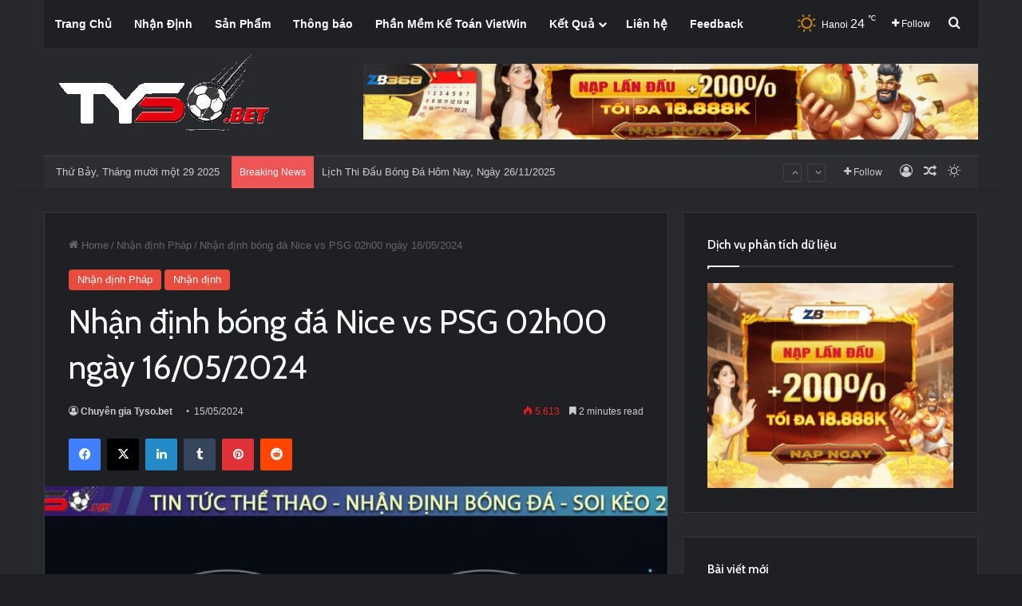

--- FILE ---
content_type: text/html; charset=UTF-8
request_url: https://tyso.bet/nhan-dinh-bong-da-nice-vs-psg-02h00-ngay-16-05-2024/
body_size: 32235
content:
<!DOCTYPE html> <html lang="vi" class="dark-skin" data-skin="dark" prefix="og: https://ogp.me/ns#"> <head> <meta charset="UTF-8"/> <link rel="profile" href="//gmpg.org/xfn/11"/> <meta http-equiv='x-dns-prefetch-control' content='on'> <link rel='dns-prefetch' href="//cdnjs.cloudflare.com/"/> <link rel='dns-prefetch' href="//ajax.googleapis.com/"/> <link rel='dns-prefetch' href="//fonts.googleapis.com/"/> <link rel='dns-prefetch' href="//fonts.gstatic.com/"/> <link rel='dns-prefetch' href="//s.gravatar.com/"/> <link rel='dns-prefetch' href="//www.google-analytics.com/"/> <link rel='preload' as='script' href="//ajax.googleapis.com/ajax/libs/webfont/1/webfont.js"> <style id='tie-critical-css' type='text/css'>:root{--brand-color:#0669ff;--dark-brand-color:#0051cc;--bright-color:#FFF;--base-color:#2c2f34}html{-ms-touch-action:manipulation;touch-action:manipulation;-webkit-text-size-adjust:100%;-ms-text-size-adjust:100%}article,aside,details,figcaption,figure,footer,header,main,menu,nav,section,summary{display:block}audio,canvas,progress,video{display:inline-block}audio:not([controls]){display:none;height:0}progress{vertical-align:baseline}template,[hidden]{display:none}a{background-color:transparent}a:active,a:hover{outline-width:0}abbr[title]{border-bottom:none;text-decoration:underline;text-decoration:underline dotted}b,strong{font-weight:inherit}b,strong{font-weight:600}dfn{font-style:italic}mark{background-color:#ff0;color:#000}small{font-size:80%}sub,sup{font-size:75%;line-height:0;position:relative;vertical-align:baseline}sub{bottom:-0.25em}sup{top:-0.5em}img{border-style:none}svg:not(:root){overflow:hidden}figure{margin:1em 0}hr{box-sizing:content-box;height:0;overflow:visible}button,input,select,textarea{font:inherit}optgroup{font-weight:bold}button,input,select{overflow:visible}button,input,select,textarea{margin:0}button,select{text-transform:none}button,[type="button"],[type="reset"],[type="submit"]{cursor:pointer}[disabled]{cursor:default}button,html [type="button"],[type="reset"],[type="submit"]{-webkit-appearance:button}button::-moz-focus-inner,input::-moz-focus-inner{border:0;padding:0}button:-moz-focusring,input:-moz-focusring{outline:1px dotted ButtonText}fieldset{border:1px solid #c0c0c0;margin:0 2px;padding:0.35em 0.625em 0.75em}legend{box-sizing:border-box;color:inherit;display:table;max-width:100%;padding:0;white-space:normal}textarea{overflow:auto}[type="checkbox"],[type="radio"]{box-sizing:border-box;padding:0}[type="number"]::-webkit-inner-spin-button,[type="number"]::-webkit-outer-spin-button{height:auto}[type="search"]{-webkit-appearance:textfield}[type="search"]::-webkit-search-cancel-button,[type="search"]::-webkit-search-decoration{-webkit-appearance:none}*{padding:0;margin:0;list-style:none;border:0;outline:none;box-sizing:border-box}*:before,*:after{box-sizing:border-box}body{background:#F7F7F7;color:var(--base-color);font-family:-apple-system, BlinkMacSystemFont, "Segoe UI", Roboto, Oxygen, Oxygen-Sans, Ubuntu, Cantarell, "Helvetica Neue", "Open Sans", Arial, sans-serif;font-size:13px;line-height:21px}h1,h2,h3,h4,h5,h6,.the-subtitle{line-height:1.4;font-weight:600}h1{font-size:41px;font-weight:700}h2{font-size:27px}h3{font-size:23px}h4,.the-subtitle{font-size:17px}h5{font-size:13px}h6{font-size:12px}a{color:var(--base-color);text-decoration:none;transition:0.15s}.brand-title,a:hover{color:var(--brand-color)}img,object,embed{max-width:100%;height:auto}iframe{max-width:100%}p{line-height:1.7}.says,.screen-reader-text,.comment-form-comment label{clip:rect(1px, 1px, 1px, 1px);position:absolute !important;height:1px;width:1px;overflow:hidden}.stream-title{margin-bottom:3px;font-size:11px;color:#a5a5a5;display:block}.stream-item{text-align:center;position:relative;z-index:2;margin:20px 0;padding:0}.stream-item iframe{margin:0 auto}.stream-item img{max-width:100%;width:auto;height:auto;margin:0 auto;display:inline-block;vertical-align:middle}.stream-item.stream-item-above-header{margin:0}.stream-item.stream-item-between .post-item-inner{width:100%;display:block}.post-layout-8.is-header-layout-1.has-header-ad .entry-header-outer,body.post-layout-8.has-header-below-ad .entry-header-outer{padding-top:0}.stream-item-top-wrapper ~ .stream-item-below-header,.is-header-layout-1.has-header-ad.post-layout-6 .featured-area,.has-header-below-ad.post-layout-6 .featured-area{margin-top:0}.has-header-below-ad .fullwidth-entry-title.container-wrapper,.is-header-layout-1.has-header-ad .fullwidth-entry-title,.is-header-layout-1.has-header-ad .is-first-section,.has-header-below-ad .is-first-section{padding-top:0;margin-top:0}@media (max-width: 991px){body:not(.is-header-layout-1).has-header-below-ad.has-header-ad .top-nav-below .has-breaking-news{margin-bottom:20px}.has-header-ad .fullwidth-entry-title.container-wrapper,.has-header-ad.has-header-below-ad .stream-item-below-header,.single.has-header-ad:not(.has-header-below-ad) #content,.page.has-header-ad:not(.has-header-below-ad) #content{margin-top:0}.has-header-ad .is-first-section{padding-top:0}.has-header-ad:not(.has-header-below-ad) .buddypress-header-outer{margin-bottom:15px}}.has-full-width-logo .stream-item-top-wrapper,.header-layout-2 .stream-item-top-wrapper{width:100%;max-width:100%;float:none;clear:both}@media (min-width: 992px){.header-layout-2.has-normal-width-logo .stream-item-top-wrapper{margin-top:0}}.header-layout-3.no-stream-item .logo-container{width:100%;float:none}@media (min-width: 992px){.header-layout-3.has-normal-width-logo .stream-item-top img{float:right}}@media (max-width: 991px){.header-layout-3.has-normal-width-logo .stream-item-top{clear:both}}#background-stream-cover{top:0;left:0;z-index:0;overflow:hidden;width:100%;height:100%;position:fixed}@media (max-width: 768px){.hide_banner_header .stream-item-above-header,.hide_banner_top .stream-item-top-wrapper,.hide_banner_below_header .stream-item-below-header,.hide_banner_bottom .stream-item-above-footer,.hide_banner_above .stream-item-above-post,.hide_banner_above_content .stream-item-above-post-content,.hide_banner_below_content .stream-item-below-post-content,.hide_banner_below .stream-item-below-post,.hide_banner_comments .stream-item-below-post-comments,.hide_breaking_news #top-nav,.hide_sidebars .sidebar,.hide_footer_tiktok #footer-tiktok,.hide_footer_instagram #footer-instagram,.hide_footer #footer-widgets-container,.hide_copyright #site-info,.hide_breadcrumbs #breadcrumb,.hide_share_post_top .share-buttons-top,.hide_share_post_bottom .share-buttons-bottom,.hide_post_newsletter #post-newsletter,.hide_related #related-posts,.hide_read_next #read-next-block,.hide_post_authorbio .post-components .about-author,.hide_post_nav .prev-next-post-nav,.hide_back_top_button #go-to-top,.hide_read_more_buttons .more-link,.hide_inline_related_posts #inline-related-post{display:none !important}}.tie-icon:before,[class^="tie-icon-"],[class*=" tie-icon-"]{font-family:'tiefonticon' !important;speak:never;font-style:normal;font-weight:normal;font-variant:normal;text-transform:none;line-height:1;-webkit-font-smoothing:antialiased;-moz-osx-font-smoothing:grayscale;display:inline-block}body.tie-no-js a.remove,body.tie-no-js .tooltip,body.tie-no-js .woocommerce-message,body.tie-no-js .woocommerce-error,body.tie-no-js .woocommerce-info,body.tie-no-js .bbp-template-notice,body.tie-no-js .indicator-hint,body.tie-no-js .menu-counter-bubble-outer,body.tie-no-js .notifications-total-outer,body.tie-no-js .comp-sub-menu,body.tie-no-js .menu-sub-content{display:none !important}body.tie-no-js .fa,body.tie-no-js .fas,body.tie-no-js .far,body.tie-no-js .fab,body.tie-no-js .tie-icon:before,body.tie-no-js [class^="tie-icon-"],body.tie-no-js [class*=" tie-icon-"],body.tie-no-js .weather-icon{visibility:hidden !important}body.tie-no-js [class^="tie-icon-"]:before,body.tie-no-js [class*=" tie-icon-"]:before{content:"\f105"}.tie-popup,#autocomplete-suggestions{display:none}.container{margin-right:auto;margin-left:auto;padding-left:15px;padding-right:15px}.container:after{content:"";display:table;clear:both}@media (min-width: 768px){.container{width:100%}}@media (min-width: 1200px){.container{max-width:1200px}}.tie-row{margin-left:-15px;margin-right:-15px}.tie-row:after{content:"";display:table;clear:both}.tie-col-xs-1,.tie-col-sm-1,.tie-col-md-1,.tie-col-xs-2,.tie-col-sm-2,.tie-col-md-2,.tie-col-xs-3,.tie-col-sm-3,.tie-col-md-3,.tie-col-xs-4,.tie-col-sm-4,.tie-col-md-4,.tie-col-xs-5,.tie-col-sm-5,.tie-col-md-5,.tie-col-xs-6,.tie-col-sm-6,.tie-col-md-6,.tie-col-xs-7,.tie-col-sm-7,.tie-col-md-7,.tie-col-xs-8,.tie-col-sm-8,.tie-col-md-8,.tie-col-xs-9,.tie-col-sm-9,.tie-col-md-9,.tie-col-xs-10,.tie-col-sm-10,.tie-col-md-10,.tie-col-xs-11,.tie-col-sm-11,.tie-col-md-11,.tie-col-xs-12,.tie-col-sm-12,.tie-col-md-12{position:relative;min-height:1px;padding-left:15px;padding-right:15px}.tie-col-xs-1,.tie-col-xs-2,.tie-col-xs-3,.tie-col-xs-4,.tie-col-xs-5,.tie-col-xs-6,.tie-col-xs-7,.tie-col-xs-8,.tie-col-xs-9,.tie-col-xs-10,.tie-col-xs-11,.tie-col-xs-12{float:left}.tie-col-xs-1{width:8.33333%}.tie-col-xs-2{width:16.66667%}.tie-col-xs-3{width:25%}.tie-col-xs-4{width:33.33333%}.tie-col-xs-5{width:41.66667%}.tie-col-xs-6{width:50%}.tie-col-xs-7{width:58.33333%}.tie-col-xs-8{width:66.66667%}.tie-col-xs-9{width:75%}.tie-col-xs-10{width:83.33333%}.tie-col-xs-11{width:91.66667%}.tie-col-xs-12{width:100%}@media (min-width: 768px){.tie-col-sm-1,.tie-col-sm-2,.tie-col-sm-3,.tie-col-sm-4,.tie-col-sm-5,.tie-col-sm-6,.tie-col-sm-7,.tie-col-sm-8,.tie-col-sm-9,.tie-col-sm-10,.tie-col-sm-11,.tie-col-sm-12{float:left}.tie-col-sm-1{width:8.33333%}.tie-col-sm-2{width:16.66667%}.tie-col-sm-3{width:25%}.tie-col-sm-4{width:33.33333%}.tie-col-sm-5{width:41.66667%}.tie-col-sm-6{width:50%}.tie-col-sm-7{width:58.33333%}.tie-col-sm-8{width:66.66667%}.tie-col-sm-9{width:75%}.tie-col-sm-10{width:83.33333%}.tie-col-sm-11{width:91.66667%}.tie-col-sm-12{width:100%}}@media (min-width: 992px){.tie-col-md-1,.tie-col-md-2,.tie-col-md-3,.tie-col-md-4,.tie-col-md-5,.tie-col-md-6,.tie-col-md-7,.tie-col-md-8,.tie-col-md-9,.tie-col-md-10,.tie-col-md-11,.tie-col-md-12{float:left}.tie-col-md-1{width:8.33333%}.tie-col-md-2{width:16.66667%}.tie-col-md-3{width:25%}.tie-col-md-4{width:33.33333%}.tie-col-md-5{width:41.66667%}.tie-col-md-6{width:50%}.tie-col-md-7{width:58.33333%}.tie-col-md-8{width:66.66667%}.tie-col-md-9{width:75%}.tie-col-md-10{width:83.33333%}.tie-col-md-11{width:91.66667%}.tie-col-md-12{width:100%}}.tie-alignleft{float:left}.tie-alignright{float:right}.tie-aligncenter{clear:both;margin-left:auto;margin-right:auto}.fullwidth{width:100% !important}.alignleft{float:left;margin:0.375em 1.75em 1em 0}.alignright{float:right;margin:0.375em 0 1em 1.75em}.aligncenter{clear:both;display:block;margin:0 auto 1.75em;text-align:center;margin-left:auto;margin-right:auto;margin-top:6px;margin-bottom:6px}@media (max-width: 767px){.entry .alignright,.entry .alignright img,.entry .alignleft,.entry .alignleft img{float:none;clear:both;display:block;margin:0 auto 1.75em}}.clearfix:before,.clearfix:after{content:"\0020";display:block;height:0;overflow:hidden}.clearfix:after{clear:both}.tie-container,#tie-wrapper{height:100%;min-height:650px}.tie-container{position:relative;overflow:hidden}#tie-wrapper{background:#fff;position:relative;z-index:108;height:100%;margin:0 auto}.container-wrapper{background:#ffffff;border:1px solid rgba(0,0,0,0.1);border-radius:2px;padding:30px}#content{margin-top:30px}@media (max-width: 991px){#content{margin-top:15px}}.site-content{-ms-word-wrap:break-word;word-wrap:break-word}.boxed-layout #tie-wrapper,.boxed-layout .fixed-nav{max-width:1230px}.boxed-layout.wrapper-has-shadow #tie-wrapper{box-shadow:0 1px 7px rgba(171,171,171,0.5)}@media (min-width: 992px){.boxed-layout #main-nav.fixed-nav,.boxed-layout #tie-wrapper{width:95%}}@media (min-width: 992px){.framed-layout #tie-wrapper{margin-top:25px;margin-bottom:25px}}@media (min-width: 992px){.border-layout #tie-container{margin:25px}.border-layout:after,.border-layout:before{background:inherit;content:"";display:block;height:25px;left:0;bottom:0;position:fixed;width:100%;z-index:110}.border-layout:before{top:0;bottom:auto}.border-layout.admin-bar:before{top:32px}.border-layout #main-nav.fixed-nav{left:25px;right:25px;width:calc(100% - 50px)}}#header-notification-bar{background:var(--brand-color);color:#fff;position:relative;z-index:1}#header-notification-bar p a{color:#fff;text-decoration:underline}#header-notification-bar .container{display:flex;justify-content:space-between;font-size:16px;flex-wrap:wrap;align-items:center;gap:40px;min-height:65px}#header-notification-bar .container .button{font-size:14px}#header-notification-bar .container:after{display:none}@media (max-width: 991px){#header-notification-bar .container{justify-content:center;padding-top:15px;padding-bottom:15px;gap:15px;flex-direction:column}}.theme-header{background:#fff;position:relative;z-index:999}.theme-header:after{content:"";display:table;clear:both}.theme-header.has-shadow{box-shadow:rgba(0,0,0,0.1) 0px 25px 20px -20px}.theme-header.top-nav-below .top-nav{z-index:8}.is-stretch-header .container{max-width:100%}#menu-components-wrap{display:flex;justify-content:space-between;width:100%;flex-wrap:wrap}.header-layout-2 #menu-components-wrap{justify-content:center}.header-layout-4 #menu-components-wrap{justify-content:flex-start}.header-layout-4 #menu-components-wrap .main-menu-wrap{flex-grow:2}.header-layout-4 #menu-components-wrap .flex-placeholder{flex-grow:1}.logo-row{position:relative}#logo{margin-top:40px;margin-bottom:40px;display:block;float:left}#logo img{vertical-align:middle}#logo img[src*='.svg']{width:100% !important}@-moz-document url-prefix(){#logo img[src*='.svg']{height:100px}}#logo a{display:inline-block}#logo .h1-off{position:absolute;top:-9000px;left:-9000px}#logo.text-logo a{color:var(--brand-color)}#logo.text-logo a:hover{color:var(--dark-brand-color);opacity:0.8}#tie-logo-inverted,#tie-sticky-logo-inverted{display:none}.tie-skin-inverted #tie-sticky-logo-inverted,.tie-skin-inverted #tie-logo-inverted{display:block}.tie-skin-inverted #tie-sticky-logo-default,.tie-skin-inverted #tie-logo-default{display:none}.logo-text{font-size:50px;line-height:50px;font-weight:bold}@media (max-width: 670px){.logo-text{font-size:30px}}.has-full-width-logo.is-stretch-header .logo-container{padding:0}.has-full-width-logo #logo{margin:0}.has-full-width-logo #logo a,.has-full-width-logo #logo img{width:100%;height:auto;display:block}.has-full-width-logo #logo,.header-layout-2 #logo{float:none;text-align:center}.has-full-width-logo #logo img,.header-layout-2 #logo img{margin-right:auto;margin-left:auto}.has-full-width-logo .logo-container,.header-layout-2 .logo-container{width:100%;float:none}@media (max-width: 991px){#theme-header.has-normal-width-logo #logo{margin:14px 0 !important;text-align:left;line-height:1}#theme-header.has-normal-width-logo #logo img{width:auto;height:auto;max-width:190px}}@media (max-width: 479px){#theme-header.has-normal-width-logo #logo img{max-width:160px;max-height:60px !important}}@media (max-width: 991px){#theme-header.mobile-header-default:not(.header-layout-1) #logo,#theme-header.mobile-header-default.header-layout-1 .header-layout-1-logo{flex-grow:10}#theme-header.mobile-header-centered.header-layout-1 .header-layout-1-logo{width:auto !important}#theme-header.mobile-header-centered #logo{float:none;text-align:center}}.components{display:flex;align-items:center;justify-content:end}.components>li{position:relative}.components>li.social-icons-item{margin:0}.components>li>a{display:block;position:relative;width:30px;text-align:center;font-size:16px;white-space:nowrap}.components>li>a:hover,.components>li:hover>a{z-index:2}.components .avatar{border-radius:100%;position:relative;top:3px;max-width:20px}.components a.follow-btn{width:auto;padding-left:15px;padding-right:15px;overflow:hidden;font-size:12px}.components .search-bar form{width:auto;background:rgba(255,255,255,0.1);line-height:36px;border-radius:50px;position:relative}.main-nav-light .main-nav .components .search-bar form,.top-nav-light .top-nav .components .search-bar form{background:rgba(0,0,0,0.05)}.components #search-input{border:0;width:100%;background:transparent;padding:0 35px 0 20px;border-radius:0;font-size:inherit}.components #search-submit{position:absolute;right:0;top:0;width:40px;line-height:inherit;color:#777777;background:transparent;font-size:15px;padding:0;transition:color 0.15s;border:none}.components #search-submit:hover{color:var(--brand-color)}#search-submit .tie-icon-spinner{color:#fff;cursor:default;animation:tie-spin 3s infinite linear}.popup-login-icon.has-title a{width:auto;padding:0 8px}.popup-login-icon.has-title span{line-height:unset;float:left}.popup-login-icon.has-title .login-title{position:relative;font-size:13px;padding-left:4px}.weather-menu-item{display:flex;align-items:center;padding-right:5px;overflow:hidden}.weather-menu-item .weather-wrap{padding:0;overflow:inherit;line-height:23px}.weather-menu-item .weather-forecast-day{display:block;float:left;width:auto;padding:0 5px;line-height:initial}.weather-menu-item .weather-forecast-day .weather-icon{font-size:26px;margin-bottom:0}.weather-menu-item .city-data{float:left;display:block;font-size:12px}.weather-menu-item .weather-current-temp{font-size:16px;font-weight:400}.weather-menu-item .weather-current-temp sup{font-size:9px;top:-2px}.weather-menu-item .theme-notice{padding:0 10px}.components .tie-weather-widget{color:var(--base-color)}.main-nav-dark .main-nav .tie-weather-widget{color:#ffffff}.top-nav-dark .top-nav .tie-weather-widget{color:#ccc}.components .icon-basecloud-bg:after{color:#ffffff}.main-nav-dark .main-nav .icon-basecloud-bg:after{color:#1f2024}.top-nav-dark .top-nav .icon-basecloud-bg:after{color:#1f2024}.custom-menu-button{padding-right:5px}.custom-menu-button .button{font-size:13px;display:inline-block;line-height:21px;width:auto}.header-layout-1 #menu-components-wrap{display:flex;justify-content:flex-end}.header-layout-1 .main-menu-wrapper{display:table;width:100%}.header-layout-1 #logo{line-height:1;float:left;margin-top:20px;margin-bottom:20px}.header-layout-1 .header-layout-1-logo{display:table-cell;vertical-align:middle;float:none}.is-header-bg-extended #theme-header,.is-header-bg-extended #theme-header.header-layout-1 #main-nav:not(.fixed-nav){background:transparent !important;display:inline-block !important;width:100% !important;box-shadow:none !important;transition:background 0.3s}.is-header-bg-extended #theme-header:before,.is-header-bg-extended #theme-header.header-layout-1 #main-nav:not(.fixed-nav):before{content:"";position:absolute;width:100%;left:0;right:0;top:0;height:150px;background-image:linear-gradient(to top, transparent, rgba(0,0,0,0.5))}@media (max-width: 991px){.is-header-bg-extended #tie-wrapper #theme-header .logo-container:not(.fixed-nav){background:transparent;box-shadow:none;transition:background 0.3s}}.is-header-bg-extended .has-background .is-first-section{margin-top:-350px !important}.is-header-bg-extended .has-background .is-first-section>*{padding-top:350px !important}.rainbow-line{height:3px;width:100%;position:relative;z-index:2;background-image:-webkit-linear-gradient(left, #f76570 0%, #f76570 8%, #f3a46b 8%, #f3a46b 16%, #f3a46b 16%, #ffd205 16%, #ffd205 24%, #ffd205 24%, #1bbc9b 24%, #1bbc9b 25%, #1bbc9b 32%, #14b9d5 32%, #14b9d5 40%, #c377e4 40%, #c377e4 48%, #f76570 48%, #f76570 56%, #f3a46b 56%, #f3a46b 64%, #ffd205 64%, #ffd205 72%, #1bbc9b 72%, #1bbc9b 80%, #14b9d5 80%, #14b9d5 80%, #14b9d5 89%, #c377e4 89%, #c377e4 100%);background-image:linear-gradient(to right, #f76570 0%, #f76570 8%, #f3a46b 8%, #f3a46b 16%, #f3a46b 16%, #ffd205 16%, #ffd205 24%, #ffd205 24%, #1bbc9b 24%, #1bbc9b 25%, #1bbc9b 32%, #14b9d5 32%, #14b9d5 40%, #c377e4 40%, #c377e4 48%, #f76570 48%, #f76570 56%, #f3a46b 56%, #f3a46b 64%, #ffd205 64%, #ffd205 72%, #1bbc9b 72%, #1bbc9b 80%, #14b9d5 80%, #14b9d5 80%, #14b9d5 89%, #c377e4 89%, #c377e4 100%)}@media (max-width: 991px){.logo-container,.header-layout-1 .main-menu-wrapper{border-width:0;display:flex;flex-flow:row nowrap;align-items:center;justify-content:space-between}}.mobile-header-components{display:none;z-index:10;height:30px;line-height:30px;flex-wrap:nowrap;flex:1 1 0%}.mobile-header-components .components{float:none;display:flex !important;justify-content:flex-start}.mobile-header-components .components li.custom-menu-link{display:inline-block;float:none}.mobile-header-components .components li.custom-menu-link>a{width:20px;padding-bottom:15px}.mobile-header-components .components li.custom-menu-link>a .menu-counter-bubble{right:calc(50% - 10px);bottom:-10px}.header-layout-1.main-nav-dark .mobile-header-components .components li.custom-menu-link>a{color:#fff}.mobile-header-components .components .comp-sub-menu{padding:10px}.dark-skin .mobile-header-components .components .comp-sub-menu{background:#1f2024}.mobile-header-components [class^="tie-icon-"],.mobile-header-components [class*=" tie-icon-"]{font-size:18px;width:20px;height:20px;vertical-align:middle}.mobile-header-components .tie-mobile-menu-icon{font-size:20px}.mobile-header-components .tie-icon-grid-9,.mobile-header-components .tie-icon-grid-4{transform:scale(1.75)}.mobile-header-components .nav-icon{display:inline-block;width:20px;height:2px;background-color:var(--base-color);position:relative;top:-4px;transition:background 0.4s ease}.mobile-header-components .nav-icon:before,.mobile-header-components .nav-icon:after{position:absolute;right:0;background-color:var(--base-color);content:'';display:block;width:100%;height:100%;transition:transform 0.4s, background 0.4s, right .2s ease;transform:translateZ(0);backface-visibility:hidden}.mobile-header-components .nav-icon:before{transform:translateY(-7px)}.mobile-header-components .nav-icon:after{transform:translateY(7px)}.mobile-header-components .nav-icon.is-layout-2:before,.mobile-header-components .nav-icon.is-layout-2:after{width:70%;right:15%}.mobile-header-components .nav-icon.is-layout-3:after{width:60%}.mobile-header-components .nav-icon.is-layout-4:after{width:60%;right:auto;left:0}.dark-skin .mobile-header-components .nav-icon,.dark-skin .mobile-header-components .nav-icon:before,.dark-skin .mobile-header-components .nav-icon:after,.main-nav-dark.header-layout-1 .mobile-header-components .nav-icon,.main-nav-dark.header-layout-1 .mobile-header-components .nav-icon:before,.main-nav-dark.header-layout-1 .mobile-header-components .nav-icon:after{background-color:#ffffff}.dark-skin .mobile-header-components .nav-icon .menu-text,.main-nav-dark.header-layout-1 .mobile-header-components .nav-icon .menu-text{color:#ffffff}.mobile-header-components .menu-text-wrapper{white-space:nowrap;width:auto !important}.mobile-header-components .menu-text{color:var(--base-color);line-height:30px;font-size:12px;padding:0 0 0 5px;display:inline-block;transition:color 0.4s}.dark-skin .mobile-header-components .menu-text,.main-nav-dark.header-layout-1 .mobile-header-components .menu-text{color:#ffffff}#mobile-header-components-area_1 .components li.custom-menu-link>a{margin-right:15px}#mobile-header-components-area_1 .comp-sub-menu{left:0;right:auto}#mobile-header-components-area_2 .components{flex-direction:row-reverse}#mobile-header-components-area_2 .components li.custom-menu-link>a{margin-left:15px}#mobile-menu-icon:hover .nav-icon,#mobile-menu-icon:hover .nav-icon:before,#mobile-menu-icon:hover .nav-icon:after{background-color:var(--brand-color)}@media (max-width: 991px){.logo-container:before,.logo-container:after{height:1px}.mobile-components-row .logo-wrapper{height:auto !important}.mobile-components-row .logo-container,.mobile-components-row.header-layout-1 .main-menu-wrapper{flex-wrap:wrap}.mobile-components-row:not(.header-layout-1) #logo,.mobile-components-row.header-layout-1 .header-layout-1-logo{flex:1 0 100%;order:-1}.mobile-components-row .mobile-header-components{padding:5px 0;height:45px}.mobile-components-row .mobile-header-components .components li.custom-menu-link>a{padding-bottom:0}#tie-body #mobile-container,.mobile-header-components{display:block}#slide-sidebar-widgets{display:none}}.top-nav{background-color:#ffffff;position:relative;z-index:10;line-height:40px;border:1px solid rgba(0,0,0,0.1);border-width:1px 0;color:var(--base-color);clear:both}.main-nav-below.top-nav-above .top-nav{border-top-width:0}.top-nav a:not(.button):not(:hover){color:var(--base-color)}.top-nav .components>li:hover>a{color:var(--brand-color)}.top-nav .search-bar{margin-top:3px;margin-bottom:3px;line-height:34px}.topbar-wrapper{display:flex;min-height:40px}.top-nav.has-menu .topbar-wrapper,.top-nav.has-components .topbar-wrapper{display:block}.top-nav .tie-alignleft,.top-nav .tie-alignright{flex-grow:1;position:relative}.top-nav.has-breaking-news .tie-alignleft{flex:1 0 100px}.top-nav.has-breaking-news .tie-alignright{flex-grow:0;z-index:1}.top-nav.has-date-components .tie-alignleft .components>li:first-child:not(.search-bar),.top-nav.has-date-components-menu .components>li:first-child:not(.search-bar),.top-nav-boxed .top-nav.has-components .components>li:first-child:not(.search-bar){border-width:0}@media (min-width: 992px){.header-layout-1.top-nav-below:not(.has-shadow) .top-nav{border-width:0 0 1px}}.topbar-today-date{padding-right:15px;flex-shrink:0}.top-menu .menu a{padding:0 10px}.top-menu .menu li:hover>a{color:var(--brand-color)}.top-menu .menu ul{display:none;position:absolute;background:#ffffff}.top-menu .menu li:hover>ul{display:block}.top-menu .menu li{position:relative}.top-menu .menu ul.sub-menu a{width:200px;line-height:20px;padding:10px 15px}.tie-alignright .top-menu{float:right;border-width:0 1px}.top-menu .menu .tie-current-menu>a{color:var(--brand-color)}@media (min-width: 992px){.top-nav-boxed .topbar-wrapper{padding-right:15px;padding-left:15px}.top-nav-boxed .top-nav{background:transparent !important;border-width:0}.top-nav-boxed .topbar-wrapper{background:#ffffff;border:1px solid rgba(0,0,0,0.1);border-width:1px 0;width:100%}.top-nav-boxed.has-shadow.top-nav-below .topbar-wrapper,.top-nav-boxed.has-shadow.top-nav-below-main-nav .topbar-wrapper{border-bottom-width:0 !important}}.top-nav .tie-alignleft .components,.top-nav .tie-alignleft .components>li{float:left;justify-content:start}.top-nav .tie-alignleft .comp-sub-menu{right:auto;left:-1px}.top-nav-dark .top-nav{background-color:#2c2e32;color:#ccc}.top-nav-dark .top-nav *{border-color:rgba(255,255,255,0.1)}.top-nav-dark .top-nav .breaking a{color:#ccc}.top-nav-dark .top-nav .breaking a:hover{color:#ffffff}.top-nav-dark .top-nav .components>li>a,.top-nav-dark .top-nav .components>li.social-icons-item .social-link:not(:hover) span{color:#ccc}.top-nav-dark .top-nav .components>li:hover>a{color:#ffffff}.top-nav-dark .top-nav .top-menu li a{color:#ccc;border-color:rgba(255,255,255,0.04)}.top-nav-dark .top-menu ul{background:#2c2e32}.top-nav-dark .top-menu li:hover>a{background:rgba(0,0,0,0.1);color:var(--brand-color)}.top-nav-dark.top-nav-boxed .top-nav{background-color:transparent}.top-nav-dark.top-nav-boxed .topbar-wrapper{background-color:#2c2e32}.top-nav-dark.top-nav-boxed.top-nav-above.main-nav-below .topbar-wrapper{border-width:0}.top-nav-light #top-nav .weather-icon .icon-cloud,.top-nav-light #top-nav .weather-icon .icon-basecloud-bg,.top-nav-light #top-nav .weather-icon .icon-cloud-behind,.main-nav-light #main-nav .weather-icon .icon-cloud,.main-nav-light #main-nav .weather-icon .icon-basecloud-bg,.main-nav-light #main-nav .weather-icon .icon-cloud-behind{color:#d3d3d3}@media (max-width: 991px){.top-nav:not(.has-breaking-news),.topbar-today-date,.top-menu,.theme-header .components{display:none}}.breaking{display:none}.main-nav-wrapper{position:relative;z-index:4}.main-nav-below.top-nav-below-main-nav .main-nav-wrapper{z-index:9}.main-nav-above.top-nav-below .main-nav-wrapper{z-index:10}.main-nav{background-color:var(--main-nav-background);color:var(--main-nav-primary-color);position:relative;border:1px solid var(--main-nav-main-border-color);border-width:1px 0}.main-menu-wrapper{position:relative}@media (min-width: 992px){.header-menu .menu{display:flex}.header-menu .menu a{display:block;position:relative}.header-menu .menu>li>a{white-space:nowrap}.header-menu .menu .sub-menu a{padding:8px 10px}.header-menu .menu a:hover,.header-menu .menu li:hover>a{z-index:2}.header-menu .menu ul:not(.sub-menu-columns):not(.sub-menu-columns-item):not(.sub-list):not(.mega-cat-sub-categories):not(.slider-arrow-nav){box-shadow:0 2px 5px rgba(0,0,0,0.1)}.header-menu .menu ul li{position:relative}.header-menu .menu ul a{border-width:0 0 1px;transition:0.15s}.header-menu .menu ul ul{top:0;left:100%}#main-nav{z-index:9;line-height:60px}.main-menu .menu a{transition:0.15s}.main-menu .menu>li>a{padding:0 14px;font-size:14px;font-weight:700}.main-menu .menu>li>.menu-sub-content{border-top:2px solid var(--main-nav-primary-color)}.main-menu .menu>li.is-icon-only>a{padding:0 20px;line-height:inherit}.main-menu .menu>li.is-icon-only>a:before{display:none}.main-menu .menu>li.is-icon-only>a .tie-menu-icon{font-size:160%;transform:translateY(15%)}.main-menu .menu ul{line-height:20px;z-index:1}.main-menu .menu .sub-menu .tie-menu-icon,.main-menu .menu .mega-recent-featured-list .tie-menu-icon,.main-menu .menu .mega-link-column .tie-menu-icon,.main-menu .menu .mega-cat-more-links .tie-menu-icon{width:20px}.main-menu .menu-sub-content{background:var(--main-nav-background);display:none;padding:15px;width:230px;position:absolute;box-shadow:0 3px 4px rgba(0,0,0,0.2)}.main-menu .menu-sub-content a{width:200px}.main-menu ul li:hover>.menu-sub-content,.main-menu ul li[aria-expanded="true"]>ul,.main-menu ul li[aria-expanded="true"]>.mega-menu-block{display:block;z-index:1}nav.main-nav.menu-style-default .menu>li.tie-current-menu{border-bottom:5px solid var(--main-nav-primary-color);margin-bottom:-5px}nav.main-nav.menu-style-default .menu>li.tie-current-menu>a:after{content:"";width:20px;height:2px;position:absolute;margin-top:17px;left:50%;top:50%;bottom:auto;right:auto;transform:translateX(-50%) translateY(-50%);background:#2c2f34;transition:0.3s}nav.main-nav.menu-style-solid-bg .menu>li.tie-current-menu>a,nav.main-nav.menu-style-solid-bg .menu>li:hover>a{background-color:var(--main-nav-primary-color);color:var(--main-nav-contrast-primary-color)}nav.main-nav.menu-style-side-arrow .menu>li.tie-current-menu{border-bottom-color:var(--main-nav-primary-color);border-bottom-width:10px !important;border-bottom-style:solid;margin-bottom:-10px}nav.main-nav.menu-style-side-arrow .menu>li.tie-current-menu+.tie-current-menu{border-bottom:none !important}nav.main-nav.menu-style-side-arrow .menu>li.tie-current-menu+.tie-current-menu>a:after{display:none !important}nav.main-nav.menu-style-side-arrow .menu>li.tie-current-menu>a:after{position:absolute;content:"";width:0;height:0;background-color:transparent;border-top:10px solid var(--main-nav-primary-color);border-right:10px solid transparent;bottom:-10px;left:100%;filter:brightness(80%)}nav.main-nav.menu-style-side-arrow .menu>li.tie-current-menu.menu-item-has-children:hover:after,nav.main-nav.menu-style-side-arrow .menu>li.tie-current-menu.menu-item-has-children:hover>a:after,nav.main-nav.menu-style-side-arrow .menu>li.tie-current-menu.mega-menu:hover:after,nav.main-nav.menu-style-side-arrow .menu>li.tie-current-menu.mega-menu:hover>a:after{display:none}nav.main-nav.menu-style-minimal .menu>li.tie-current-menu>a,nav.main-nav.menu-style-minimal .menu>li:hover>a{color:var(--main-nav-primary-color) !important}nav.main-nav.menu-style-minimal .menu>li.tie-current-menu>a::before,nav.main-nav.menu-style-minimal .menu>li:hover>a::before{border-top-color:var(--main-nav-primary-color) !important}nav.main-nav.menu-style-border-bottom .menu>li.tie-current-menu{border-bottom:3px solid var(--main-nav-primary-color);margin-bottom:-3px}nav.main-nav.menu-style-border-top .menu>li.tie-current-menu{border-top:3px solid var(--main-nav-primary-color);margin-bottom:-3px}nav.main-nav.menu-style-line .menu>li>a:after{content:"";left:50%;top:50%;bottom:auto;right:auto;transform:translateX(-50%) translateY(-50%);height:3px;position:absolute;margin-top:14px;background:var(--main-nav-primary-color);transition:0.4s;width:0}nav.main-nav.menu-style-line .menu>li.tie-current-menu>a:after,nav.main-nav.menu-style-line .menu>li:hover>a:after{width:50%}nav.main-nav.menu-style-arrow .menu>li.tie-current-menu>a:after{border-color:#fff transparent transparent;border-top-color:var(--main-nav-primary-color);border-style:solid;border-width:7px 7px 0;display:block;height:0;left:50%;margin-left:-7px;top:0 !important;width:0;content:"";position:absolute}nav.main-nav.menu-style-vertical-line .menu>li.tie-current-menu>a:after{content:"";width:2px;height:20px;position:absolute;margin-top:17px;left:50%;right:auto;transform:translateX(-50%);bottom:0;background:var(--main-nav-primary-color)}.header-layout-1 .main-menu-wrap .menu>li:only-child:not(.mega-menu){position:relative}.header-layout-1 .main-menu-wrap .menu>li:only-child>.menu-sub-content{right:0;left:auto}.header-layout-1 .main-menu-wrap .menu>li:only-child>.menu-sub-content ul{left:auto;right:100%}nav.main-nav .components>li:hover>a{color:var(--brand-color)}.main-nav .menu ul li:hover>a:not(.megamenu-pagination),.main-nav .components li a:hover,.main-nav .menu ul li.current-menu-item:not(.mega-link-column)>a{color:var(--main-nav-primary-color)}.main-nav .menu a,.main-nav .components li a{color:var(--main-nav-text-color)}.main-nav .components li.custom-menu-button:hover a.button,.main-nav .components li a.button:hover,.main-nav .components li a.checkout-button{color:var(--main-nav-contrast-primary-color)}.main-nav-light{--main-nav-background:#FFFFFF;--main-nav-secondry-background:rgba(0,0,0,0.03);--main-nav-primary-color:var(--brand-color);--main-nav-contrast-primary-color:var(--bright-color);--main-nav-text-color:var(--base-color);--main-nav-secondry-text-color:rgba(0,0,0,0.5);--main-nav-main-border-color:rgba(0,0,0,0.1);--main-nav-secondry-border-color:rgba(0,0,0,0.08)}.main-nav-light.fixed-nav{background-color:rgba(255,255,255,0.95)}.main-nav-dark{--main-nav-background:#1f2024;--main-nav-secondry-background:rgba(0,0,0,0.2);--main-nav-primary-color:var(--brand-color);--main-nav-contrast-primary-color:var(--bright-color);--main-nav-text-color:#FFFFFF;--main-nav-secondry-text-color:rgba(225,255,255,0.5);--main-nav-main-border-color:rgba(255,255,255,0.07);--main-nav-secondry-border-color:rgba(255,255,255,0.04)}.main-nav-dark .main-nav,.main-nav-dark .main-nav ul.cats-horizontal li a{border-width:0}.main-nav-dark .main-nav.fixed-nav{background-color:rgba(31,32,36,0.95)}}@media (min-width: 992px){header .menu-item-has-children>a:before,.mega-menu>a:before{content:'';position:absolute;right:10px;top:50%;bottom:auto;transform:translateY(-50%);font-family:'tiefonticon' !important;font-style:normal;font-weight:normal;font-variant:normal;text-transform:none;content:"\f079";font-size:11px;line-height:1}header .menu-item-has-children .menu-item-has-children>a:before,.mega-menu .menu-item-has-children>a:before{content:"\f106";font-size:15px}.menu>.menu-item-has-children:not(.is-icon-only)>a,.menu .mega-menu:not(.is-icon-only)>a{padding-right:25px}}@media (min-width: 992px){.main-nav-boxed .main-nav{border-width:0}.main-nav-boxed .main-menu-wrapper{float:left;width:100%;background-color:var(--main-nav-background);padding-right:15px}.main-nav-boxed.main-nav-light .main-menu-wrapper{border:1px solid var(--main-nav-main-border-color)}.dark-skin .main-nav-boxed.main-nav-light .main-menu-wrapper{border-width:0}.main-nav-boxed.main-nav-light .fixed-nav .main-menu-wrapper{border-color:transparent}.main-nav-above.top-nav-above #main-nav:not(.fixed-nav){top:-1px}.main-nav-below.top-nav-below #main-nav:not(.fixed-nav){bottom:-1px}.dark-skin .main-nav-below.top-nav-above #main-nav{border-width:0}.dark-skin .main-nav-below.top-nav-below-main-nav #main-nav{border-top-width:0}}.main-nav-boxed .main-nav:not(.fixed-nav),.main-nav-boxed .fixed-nav .main-menu-wrapper,.theme-header:not(.main-nav-boxed) .fixed-nav .main-menu-wrapper{background:transparent !important}@media (min-width: 992px){.header-layout-1.main-nav-below.top-nav-above .main-nav{margin-top:-1px;border-top-width:0}.header-layout-1.main-nav-below.top-nav-above .breaking-title{top:0;margin-bottom:-1px}}.header-layout-1.main-nav-below.top-nav-below-main-nav .main-nav-wrapper{z-index:9}.header-layout-1.main-nav-below.top-nav-below-main-nav .main-nav{margin-bottom:-1px;bottom:0;border-top-width:0}@media (min-width: 992px){.header-layout-1.main-nav-below.top-nav-below-main-nav .top-nav{margin-top:-1px}}.header-layout-1.has-shadow:not(.top-nav-below) .main-nav{border-bottom:0}#theme-header.header-layout-1>div:only-child nav{border-width:0 !important}@media only screen and (min-width: 992px) and (max-width: 1100px){.main-nav .menu>li:not(.is-icon-only)>a{padding-left:7px;padding-right:7px}.main-nav .menu>li:not(.is-icon-only)>a:before{display:none}.main-nav .menu>li.is-icon-only>a{padding-left:15px;padding-right:15px}}.menu-tiny-label{font-size:10px;border-radius:10px;padding:2px 7px 3px;margin-left:3px;line-height:1;position:relative;top:-1px}.menu-tiny-label.menu-tiny-circle{border-radius:100%}@media (max-width: 991px){#sticky-logo{display:none}}#main-nav:not(.fixed-nav) #sticky-logo,#main-nav:not(.fixed-nav) .flex-placeholder{display:none}@media (min-width: 992px){#sticky-logo{overflow:hidden;float:left;vertical-align:middle}#sticky-logo a{line-height:1;display:inline-block}#sticky-logo img{position:relative;vertical-align:middle;padding:8px 10px;top:-1px;max-height:50px}.just-before-sticky #sticky-logo img,.header-layout-1 #sticky-logo img{padding:0}.header-layout-1:not(.has-custom-sticky-logo) #sticky-logo{display:none}.theme-header #sticky-logo img{opacity:0;visibility:hidden;width:0 !important;transform:translateY(75%);transition:transform 0.3s cubic-bezier(0.55, 0, 0.1, 1),opacity 0.6s cubic-bezier(0.55, 0, 0.1, 1)}.theme-header.header-layout-1:not(.has-custom-sticky-logo) #sticky-logo img{transition:none}.theme-header:not(.header-layout-1) #main-nav:not(.fixed-nav) #sticky-logo img{margin-left:-20px}.header-layout-1 .flex-placeholder{flex-grow:1}}.theme-header .fixed-nav{position:fixed;width:100%;top:0;bottom:auto !important;z-index:100;will-change:transform;transform:translateY(-100%);transition:transform 0.3s;box-shadow:rgba(99,99,99,0.2) 0px 2px 8px 0px;border-width:0;background-color:rgba(255,255,255,0.95)}.theme-header .fixed-nav:not(.just-before-sticky){line-height:60px !important}@media (min-width: 992px){.theme-header .fixed-nav:not(.just-before-sticky) .header-layout-1-logo{display:none}}.theme-header .fixed-nav:not(.just-before-sticky) #sticky-logo{display:block}.theme-header .fixed-nav:not(.just-before-sticky) #sticky-logo img{opacity:1;visibility:visible;width:auto !important;transform:translateY(0)}@media (min-width: 992px){.header-layout-1:not(.just-before-sticky):not(.has-custom-sticky-logo) .fixed-nav #sticky-logo{display:block}}.admin-bar .theme-header .fixed-nav{top:32px}@media (max-width: 782px){.admin-bar .theme-header .fixed-nav{top:46px}}@media (max-width: 600px){.admin-bar .theme-header .fixed-nav{top:0}}@media (min-width: 992px){.border-layout .theme-header .fixed-nav{top:25px}.border-layout.admin-bar .theme-header .fixed-nav{top:57px}}.theme-header .fixed-nav .container{opacity:0.95}.theme-header .fixed-nav .main-menu-wrapper,.theme-header .fixed-nav .main-menu{border-top:0}.theme-header .fixed-nav.fixed-unpinned:not(.default-behavior-mode) .main-menu .menu>li.tie-current-menu{border-bottom-width:0;margin-bottom:0}.theme-header .fixed-nav.unpinned-no-transition{transition:none}.theme-header .fixed-nav:not(.fixed-unpinned):not(.fixed-pinned) .tie-current-menu{border:none !important}.theme-header .fixed-pinned,.theme-header .default-behavior-mode.fixed-unpinned{transform:translate3d(0, 0, 0)}@media (max-width: 991px){.theme-header .fixed-nav{transition:none}.fixed-nav.logo-container.sticky-up,.fixed-nav.logo-container.sticky-nav-slide.sticky-down,.fixed-nav#main-nav.sticky-up,.fixed-nav#main-nav.sticky-nav-slide.sticky-down{transition:transform 0.4s ease}.sticky-type-slide .fixed-nav.logo-container.sticky-nav-slide-visible,.sticky-type-slide .fixed-nav#main-nav.sticky-nav-slide-visible{transform:translateY(0)}.fixed-nav.default-behavior-mode{transform:none !important}}@media (max-width: 991px){#tie-wrapper header#theme-header{box-shadow:none;background:transparent !important}.logo-container,.header-layout-1 .main-nav{border-width:0;box-shadow:0 3px 7px 0 rgba(0,0,0,0.1)}.header-layout-1.top-nav-below .main-nav:not(.fixed-nav){box-shadow:none}.is-header-layout-1.has-header-ad .top-nav-below .main-nav{border-bottom-width:1px}.logo-container,.header-layout-1 .main-nav{background-color:#ffffff}.dark-skin .logo-container,.main-nav-dark.header-layout-1 .main-nav{background-color:#1f2024}.dark-skin #theme-header .logo-container.fixed-nav{background-color:rgba(31,32,36,0.95)}.header-layout-1.main-nav-below.top-nav-below-main-nav .main-nav{margin-bottom:0}#sticky-nav-mask,.header-layout-1 #menu-components-wrap,.header-layout-3 .main-nav-wrapper,.header-layout-2 .main-nav-wrapper{display:none}.main-menu-wrapper .main-menu-wrap{width:100%}} </style> <style>img:is([sizes="auto" i], [sizes^="auto," i]) { contain-intrinsic-size: 3000px 1500px }</style> <title>Nhận định bóng đá Nice vs PSG 02h00 ngày 16/05/2024</title> <meta name="description" content="Chuyên gia Tyso.Bet nhận định bóng đá, soi kèo bóng đá, thống kê chỉ số các trận đấu hấp dẫn nhất trong ngày. Cập nhật tin tức, lịch thi đấu bóng đá chính xác."/> <meta name="robots" content="follow, index, max-snippet:-1, max-video-preview:-1, max-image-preview:large"/> <link rel="canonical" href="https://tyso.bet/nhan-dinh-bong-da-nice-vs-psg-02h00-ngay-16-05-2024/"/> <meta property="og:locale" content="vi_VN"/> <meta property="og:type" content="article"/> <meta property="og:title" content="Nhận định bóng đá Nice vs PSG 02h00 ngày 16/05/2024"/> <meta property="og:description" content="Chuyên gia Tyso.Bet nhận định bóng đá, soi kèo bóng đá, thống kê chỉ số các trận đấu hấp dẫn nhất trong ngày. Cập nhật tin tức, lịch thi đấu bóng đá chính xác."/> <meta property="og:url" content="https://tyso.bet/nhan-dinh-bong-da-nice-vs-psg-02h00-ngay-16-05-2024/"/> <meta property="og:site_name" content="Tyso.bet"/> <meta property="article:author" content="https://www.facebook.com/tyso.bet"/> <meta property="article:tag" content="bóng đá hôm nay"/> <meta property="article:tag" content="dự đoán tỷ số Nice vs PSG"/> <meta property="article:tag" content="nhận định bóng đá hôm nay"/> <meta property="article:tag" content="nhận định bóng đá pháp"/> <meta property="article:tag" content="nhận định Nice vs PSG"/> <meta property="article:tag" content="Nice vs PSG"/> <meta property="article:tag" content="soi kèo Nice vs PSG"/> <meta property="article:section" content="Nhận định Pháp"/> <meta property="og:updated_time" content="2024-05-15T14:57:34+07:00"/> <meta property="og:image" content="https://tyso.bet/wp-content/uploads/2024/05/nhan-dien-tyso.bet-8-1.png"/> <meta property="og:image:secure_url" content="https://tyso.bet/wp-content/uploads/2024/05/nhan-dien-tyso.bet-8-1.png"/> <meta property="og:image:width" content="1200"/> <meta property="og:image:height" content="630"/> <meta property="og:image:alt" content="nhận định bóng đá"/> <meta property="og:image:type" content="image/png"/> <meta property="article:published_time" content="2024-05-15T14:57:28+07:00"/> <meta property="article:modified_time" content="2024-05-15T14:57:34+07:00"/> <meta name="twitter:card" content="summary_large_image"/> <meta name="twitter:title" content="Nhận định bóng đá Nice vs PSG 02h00 ngày 16/05/2024"/> <meta name="twitter:description" content="Chuyên gia Tyso.Bet nhận định bóng đá, soi kèo bóng đá, thống kê chỉ số các trận đấu hấp dẫn nhất trong ngày. Cập nhật tin tức, lịch thi đấu bóng đá chính xác."/> <meta name="twitter:image" content="https://tyso.bet/wp-content/uploads/2024/05/nhan-dien-tyso.bet-8-1.png"/> <meta name="twitter:label1" content="Được viết bởi"/> <meta name="twitter:data1" content="Chuyên gia Tyso.bet"/> <meta name="twitter:label2" content="Thời gian để đọc"/> <meta name="twitter:data2" content="2 phút"/> <script type="application/ld+json" class="rank-math-schema">{"@context":"https://schema.org","@graph":[{"@type":["NewsMediaOrganization","Organization"],"@id":"https://tyso.bet/#organization","name":"Tyso.bet","url":"https://tyso.bet","logo":{"@type":"ImageObject","@id":"https://tyso.bet/#logo","url":"https://tyso.bet/wp-content/uploads/2020/10/logo-tyso.bet-SQUARE.png","contentUrl":"https://tyso.bet/wp-content/uploads/2020/10/logo-tyso.bet-SQUARE.png","caption":"Tyso.bet","inLanguage":"vi","width":"246","height":"246"}},{"@type":"WebSite","@id":"https://tyso.bet/#website","url":"https://tyso.bet","name":"Tyso.bet","publisher":{"@id":"https://tyso.bet/#organization"},"inLanguage":"vi"},{"@type":"ImageObject","@id":"https://tyso.bet/wp-content/uploads/2024/05/nhan-dien-tyso.bet-8-1.png","url":"https://tyso.bet/wp-content/uploads/2024/05/nhan-dien-tyso.bet-8-1.png","width":"1200","height":"630","inLanguage":"vi"},{"@type":"WebPage","@id":"https://tyso.bet/nhan-dinh-bong-da-nice-vs-psg-02h00-ngay-16-05-2024/#webpage","url":"https://tyso.bet/nhan-dinh-bong-da-nice-vs-psg-02h00-ngay-16-05-2024/","name":"Nh\u1eadn \u0111\u1ecbnh b\u00f3ng \u0111\u00e1 Nice vs PSG 02h00 ng\u00e0y 16/05/2024","datePublished":"2024-05-15T14:57:28+07:00","dateModified":"2024-05-15T14:57:34+07:00","isPartOf":{"@id":"https://tyso.bet/#website"},"primaryImageOfPage":{"@id":"https://tyso.bet/wp-content/uploads/2024/05/nhan-dien-tyso.bet-8-1.png"},"inLanguage":"vi"},{"@type":"Person","@id":"https://tyso.bet/nhan-dinh-bong-da-nice-vs-psg-02h00-ngay-16-05-2024/#author","name":"Chuy\u00ean gia Tyso.bet","image":{"@type":"ImageObject","@id":"https://tyso.bet/wp-content/uploads/2020/10/logo-tyso.bet-SQUARE-150x150.png","url":"https://tyso.bet/wp-content/uploads/2020/10/logo-tyso.bet-SQUARE-150x150.png","caption":"Chuy\u00ean gia Tyso.bet","inLanguage":"vi"},"sameAs":["https://tyso.bet","https://www.facebook.com/tyso.bet"],"worksFor":{"@id":"https://tyso.bet/#organization"}},{"@type":"NewsArticle","headline":"Nh\u1eadn \u0111\u1ecbnh b\u00f3ng \u0111\u00e1 Nice vs PSG 02h00 ng\u00e0y 16/05/2024","keywords":"nh\u1eadn \u0111\u1ecbnh b\u00f3ng \u0111\u00e1,Nice vs PSG","datePublished":"2024-05-15T14:57:28+07:00","dateModified":"2024-05-15T14:57:34+07:00","articleSection":"Nh\u1eadn \u0111\u1ecbnh, Nh\u1eadn \u0111\u1ecbnh Ph\u00e1p","author":{"@id":"https://tyso.bet/nhan-dinh-bong-da-nice-vs-psg-02h00-ngay-16-05-2024/#author","name":"Chuy\u00ean gia Tyso.bet"},"publisher":{"@id":"https://tyso.bet/#organization"},"description":"Chuy\u00ean gia Tyso.Bet nh\u1eadn \u0111\u1ecbnh b\u00f3ng \u0111\u00e1, soi k\u00e8o b\u00f3ng \u0111\u00e1, th\u1ed1ng k\u00ea ch\u1ec9 s\u1ed1 c\u00e1c tr\u1eadn \u0111\u1ea5u h\u1ea5p d\u1eabn nh\u1ea5t trong ng\u00e0y. C\u1eadp nh\u1eadt tin t\u1ee9c, l\u1ecbch thi \u0111\u1ea5u b\u00f3ng \u0111\u00e1 ch\u00ednh x\u00e1c.","name":"Nh\u1eadn \u0111\u1ecbnh b\u00f3ng \u0111\u00e1 Nice vs PSG 02h00 ng\u00e0y 16/05/2024","@id":"https://tyso.bet/nhan-dinh-bong-da-nice-vs-psg-02h00-ngay-16-05-2024/#richSnippet","isPartOf":{"@id":"https://tyso.bet/nhan-dinh-bong-da-nice-vs-psg-02h00-ngay-16-05-2024/#webpage"},"image":{"@id":"https://tyso.bet/wp-content/uploads/2024/05/nhan-dien-tyso.bet-8-1.png"},"inLanguage":"vi","mainEntityOfPage":{"@id":"https://tyso.bet/nhan-dinh-bong-da-nice-vs-psg-02h00-ngay-16-05-2024/#webpage"}}]}</script> <link rel='dns-prefetch' href="//www.googletagmanager.com/"/> <link rel="alternate" type="application/rss+xml" title="Dòng thông tin Tyso.bet &raquo;" href="/feed/"/> <link rel="alternate" type="application/rss+xml" title="Tyso.bet &raquo; Dòng bình luận" href="/comments/feed/"/> <script type="text/javascript">
			try {
				if( 'undefined' != typeof localStorage ){
					var tieSkin = localStorage.getItem('tie-skin');
				}

				
				var html = document.getElementsByTagName('html')[0].classList,
						htmlSkin = 'light';

				if( html.contains('dark-skin') ){
					htmlSkin = 'dark';
				}

				if( tieSkin != null && tieSkin != htmlSkin ){
					html.add('tie-skin-inverted');
					var tieSkinInverted = true;
				}

				if( tieSkin == 'dark' ){
					html.add('dark-skin');
				}
				else if( tieSkin == 'light' ){
					html.remove( 'dark-skin' );
				}
				
			} catch(e) { console.log( e ) }

		</script> <style type="text/css"> :root{ --tie-preset-gradient-1: linear-gradient(135deg, rgba(6, 147, 227, 1) 0%, rgb(155, 81, 224) 100%); --tie-preset-gradient-2: linear-gradient(135deg, rgb(122, 220, 180) 0%, rgb(0, 208, 130) 100%); --tie-preset-gradient-3: linear-gradient(135deg, rgba(252, 185, 0, 1) 0%, rgba(255, 105, 0, 1) 100%); --tie-preset-gradient-4: linear-gradient(135deg, rgba(255, 105, 0, 1) 0%, rgb(207, 46, 46) 100%); --tie-preset-gradient-5: linear-gradient(135deg, rgb(238, 238, 238) 0%, rgb(169, 184, 195) 100%); --tie-preset-gradient-6: linear-gradient(135deg, rgb(74, 234, 220) 0%, rgb(151, 120, 209) 20%, rgb(207, 42, 186) 40%, rgb(238, 44, 130) 60%, rgb(251, 105, 98) 80%, rgb(254, 248, 76) 100%); --tie-preset-gradient-7: linear-gradient(135deg, rgb(255, 206, 236) 0%, rgb(152, 150, 240) 100%); --tie-preset-gradient-8: linear-gradient(135deg, rgb(254, 205, 165) 0%, rgb(254, 45, 45) 50%, rgb(107, 0, 62) 100%); --tie-preset-gradient-9: linear-gradient(135deg, rgb(255, 203, 112) 0%, rgb(199, 81, 192) 50%, rgb(65, 88, 208) 100%); --tie-preset-gradient-10: linear-gradient(135deg, rgb(255, 245, 203) 0%, rgb(182, 227, 212) 50%, rgb(51, 167, 181) 100%); --tie-preset-gradient-11: linear-gradient(135deg, rgb(202, 248, 128) 0%, rgb(113, 206, 126) 100%); --tie-preset-gradient-12: linear-gradient(135deg, rgb(2, 3, 129) 0%, rgb(40, 116, 252) 100%); --tie-preset-gradient-13: linear-gradient(135deg, #4D34FA, #ad34fa); --tie-preset-gradient-14: linear-gradient(135deg, #0057FF, #31B5FF); --tie-preset-gradient-15: linear-gradient(135deg, #FF007A, #FF81BD); --tie-preset-gradient-16: linear-gradient(135deg, #14111E, #4B4462); --tie-preset-gradient-17: linear-gradient(135deg, #F32758, #FFC581); --main-nav-background: #1f2024; --main-nav-secondry-background: rgba(0,0,0,0.2); --main-nav-primary-color: #0088ff; --main-nav-contrast-primary-color: #FFFFFF; --main-nav-text-color: #FFFFFF; --main-nav-secondry-text-color: rgba(225,255,255,0.5); --main-nav-main-border-color: rgba(255,255,255,0.07); --main-nav-secondry-border-color: rgba(255,255,255,0.04); } </style> <meta name="viewport" content="width=device-width, initial-scale=1.0"/><script type="text/javascript">
/* <![CDATA[ */
window._wpemojiSettings = {"baseUrl":"https:\/\/s.w.org\/images\/core\/emoji\/16.0.1\/72x72\/","ext":".png","svgUrl":"https:\/\/s.w.org\/images\/core\/emoji\/16.0.1\/svg\/","svgExt":".svg","source":{"concatemoji":"https:\/\/tyso.bet\/wp-includes\/js\/wp-emoji-release.min.js"}};
/*! This file is auto-generated */
!function(s,n){var o,i,e;function c(e){try{var t={supportTests:e,timestamp:(new Date).valueOf()};sessionStorage.setItem(o,JSON.stringify(t))}catch(e){}}function p(e,t,n){e.clearRect(0,0,e.canvas.width,e.canvas.height),e.fillText(t,0,0);var t=new Uint32Array(e.getImageData(0,0,e.canvas.width,e.canvas.height).data),a=(e.clearRect(0,0,e.canvas.width,e.canvas.height),e.fillText(n,0,0),new Uint32Array(e.getImageData(0,0,e.canvas.width,e.canvas.height).data));return t.every(function(e,t){return e===a[t]})}function u(e,t){e.clearRect(0,0,e.canvas.width,e.canvas.height),e.fillText(t,0,0);for(var n=e.getImageData(16,16,1,1),a=0;a<n.data.length;a++)if(0!==n.data[a])return!1;return!0}function f(e,t,n,a){switch(t){case"flag":return n(e,"\ud83c\udff3\ufe0f\u200d\u26a7\ufe0f","\ud83c\udff3\ufe0f\u200b\u26a7\ufe0f")?!1:!n(e,"\ud83c\udde8\ud83c\uddf6","\ud83c\udde8\u200b\ud83c\uddf6")&&!n(e,"\ud83c\udff4\udb40\udc67\udb40\udc62\udb40\udc65\udb40\udc6e\udb40\udc67\udb40\udc7f","\ud83c\udff4\u200b\udb40\udc67\u200b\udb40\udc62\u200b\udb40\udc65\u200b\udb40\udc6e\u200b\udb40\udc67\u200b\udb40\udc7f");case"emoji":return!a(e,"\ud83e\udedf")}return!1}function g(e,t,n,a){var r="undefined"!=typeof WorkerGlobalScope&&self instanceof WorkerGlobalScope?new OffscreenCanvas(300,150):s.createElement("canvas"),o=r.getContext("2d",{willReadFrequently:!0}),i=(o.textBaseline="top",o.font="600 32px Arial",{});return e.forEach(function(e){i[e]=t(o,e,n,a)}),i}function t(e){var t=s.createElement("script");t.src=e,t.defer=!0,s.head.appendChild(t)}"undefined"!=typeof Promise&&(o="wpEmojiSettingsSupports",i=["flag","emoji"],n.supports={everything:!0,everythingExceptFlag:!0},e=new Promise(function(e){s.addEventListener("DOMContentLoaded",e,{once:!0})}),new Promise(function(t){var n=function(){try{var e=JSON.parse(sessionStorage.getItem(o));if("object"==typeof e&&"number"==typeof e.timestamp&&(new Date).valueOf()<e.timestamp+604800&&"object"==typeof e.supportTests)return e.supportTests}catch(e){}return null}();if(!n){if("undefined"!=typeof Worker&&"undefined"!=typeof OffscreenCanvas&&"undefined"!=typeof URL&&URL.createObjectURL&&"undefined"!=typeof Blob)try{var e="postMessage("+g.toString()+"("+[JSON.stringify(i),f.toString(),p.toString(),u.toString()].join(",")+"));",a=new Blob([e],{type:"text/javascript"}),r=new Worker(URL.createObjectURL(a),{name:"wpTestEmojiSupports"});return void(r.onmessage=function(e){c(n=e.data),r.terminate(),t(n)})}catch(e){}c(n=g(i,f,p,u))}t(n)}).then(function(e){for(var t in e)n.supports[t]=e[t],n.supports.everything=n.supports.everything&&n.supports[t],"flag"!==t&&(n.supports.everythingExceptFlag=n.supports.everythingExceptFlag&&n.supports[t]);n.supports.everythingExceptFlag=n.supports.everythingExceptFlag&&!n.supports.flag,n.DOMReady=!1,n.readyCallback=function(){n.DOMReady=!0}}).then(function(){return e}).then(function(){var e;n.supports.everything||(n.readyCallback(),(e=n.source||{}).concatemoji?t(e.concatemoji):e.wpemoji&&e.twemoji&&(t(e.twemoji),t(e.wpemoji)))}))}((window,document),window._wpemojiSettings);
/* ]]> */
</script> <link rel='stylesheet' id='dashicons-css' href="/wp-includes/css/dashicons.min.css" type='text/css' media='all'/> <link rel='stylesheet' id='post-views-counter-frontend-css' href="/wp-content/plugins/post-views-counter/css/frontend.min.css" type='text/css' media='all'/> <style id='wp-emoji-styles-inline-css' type='text/css'> img.wp-smiley, img.emoji { display: inline !important; border: none !important; box-shadow: none !important; height: 1em !important; width: 1em !important; margin: 0 0.07em !important; vertical-align: -0.1em !important; background: none !important; padding: 0 !important; } </style> <link rel='stylesheet' id='wp-block-library-css' href="/wp-includes/css/dist/block-library/style.min.css" type='text/css' media='all'/> <style id='wp-block-library-theme-inline-css' type='text/css'> .wp-block-audio :where(figcaption){color:#555;font-size:13px;text-align:center}.is-dark-theme .wp-block-audio :where(figcaption){color:#ffffffa6}.wp-block-audio{margin:0 0 1em}.wp-block-code{border:1px solid #ccc;border-radius:4px;font-family:Menlo,Consolas,monaco,monospace;padding:.8em 1em}.wp-block-embed :where(figcaption){color:#555;font-size:13px;text-align:center}.is-dark-theme .wp-block-embed :where(figcaption){color:#ffffffa6}.wp-block-embed{margin:0 0 1em}.blocks-gallery-caption{color:#555;font-size:13px;text-align:center}.is-dark-theme .blocks-gallery-caption{color:#ffffffa6}:root :where(.wp-block-image figcaption){color:#555;font-size:13px;text-align:center}.is-dark-theme :root :where(.wp-block-image figcaption){color:#ffffffa6}.wp-block-image{margin:0 0 1em}.wp-block-pullquote{border-bottom:4px solid;border-top:4px solid;color:currentColor;margin-bottom:1.75em}.wp-block-pullquote cite,.wp-block-pullquote footer,.wp-block-pullquote__citation{color:currentColor;font-size:.8125em;font-style:normal;text-transform:uppercase}.wp-block-quote{border-left:.25em solid;margin:0 0 1.75em;padding-left:1em}.wp-block-quote cite,.wp-block-quote footer{color:currentColor;font-size:.8125em;font-style:normal;position:relative}.wp-block-quote:where(.has-text-align-right){border-left:none;border-right:.25em solid;padding-left:0;padding-right:1em}.wp-block-quote:where(.has-text-align-center){border:none;padding-left:0}.wp-block-quote.is-large,.wp-block-quote.is-style-large,.wp-block-quote:where(.is-style-plain){border:none}.wp-block-search .wp-block-search__label{font-weight:700}.wp-block-search__button{border:1px solid #ccc;padding:.375em .625em}:where(.wp-block-group.has-background){padding:1.25em 2.375em}.wp-block-separator.has-css-opacity{opacity:.4}.wp-block-separator{border:none;border-bottom:2px solid;margin-left:auto;margin-right:auto}.wp-block-separator.has-alpha-channel-opacity{opacity:1}.wp-block-separator:not(.is-style-wide):not(.is-style-dots){width:100px}.wp-block-separator.has-background:not(.is-style-dots){border-bottom:none;height:1px}.wp-block-separator.has-background:not(.is-style-wide):not(.is-style-dots){height:2px}.wp-block-table{margin:0 0 1em}.wp-block-table td,.wp-block-table th{word-break:normal}.wp-block-table :where(figcaption){color:#555;font-size:13px;text-align:center}.is-dark-theme .wp-block-table :where(figcaption){color:#ffffffa6}.wp-block-video :where(figcaption){color:#555;font-size:13px;text-align:center}.is-dark-theme .wp-block-video :where(figcaption){color:#ffffffa6}.wp-block-video{margin:0 0 1em}:root :where(.wp-block-template-part.has-background){margin-bottom:0;margin-top:0;padding:1.25em 2.375em} </style> <style id='classic-theme-styles-inline-css' type='text/css'> /*! This file is auto-generated */ .wp-block-button__link{color:#fff;background-color:#32373c;border-radius:9999px;box-shadow:none;text-decoration:none;padding:calc(.667em + 2px) calc(1.333em + 2px);font-size:1.125em}.wp-block-file__button{background:#32373c;color:#fff;text-decoration:none} </style> <style id='global-styles-inline-css' type='text/css'> :root{--wp--preset--aspect-ratio--square: 1;--wp--preset--aspect-ratio--4-3: 4/3;--wp--preset--aspect-ratio--3-4: 3/4;--wp--preset--aspect-ratio--3-2: 3/2;--wp--preset--aspect-ratio--2-3: 2/3;--wp--preset--aspect-ratio--16-9: 16/9;--wp--preset--aspect-ratio--9-16: 9/16;--wp--preset--color--black: #000000;--wp--preset--color--cyan-bluish-gray: #abb8c3;--wp--preset--color--white: #ffffff;--wp--preset--color--pale-pink: #f78da7;--wp--preset--color--vivid-red: #cf2e2e;--wp--preset--color--luminous-vivid-orange: #ff6900;--wp--preset--color--luminous-vivid-amber: #fcb900;--wp--preset--color--light-green-cyan: #7bdcb5;--wp--preset--color--vivid-green-cyan: #00d084;--wp--preset--color--pale-cyan-blue: #8ed1fc;--wp--preset--color--vivid-cyan-blue: #0693e3;--wp--preset--color--vivid-purple: #9b51e0;--wp--preset--color--global-color: #e74c3c;--wp--preset--gradient--vivid-cyan-blue-to-vivid-purple: linear-gradient(135deg,rgba(6,147,227,1) 0%,rgb(155,81,224) 100%);--wp--preset--gradient--light-green-cyan-to-vivid-green-cyan: linear-gradient(135deg,rgb(122,220,180) 0%,rgb(0,208,130) 100%);--wp--preset--gradient--luminous-vivid-amber-to-luminous-vivid-orange: linear-gradient(135deg,rgba(252,185,0,1) 0%,rgba(255,105,0,1) 100%);--wp--preset--gradient--luminous-vivid-orange-to-vivid-red: linear-gradient(135deg,rgba(255,105,0,1) 0%,rgb(207,46,46) 100%);--wp--preset--gradient--very-light-gray-to-cyan-bluish-gray: linear-gradient(135deg,rgb(238,238,238) 0%,rgb(169,184,195) 100%);--wp--preset--gradient--cool-to-warm-spectrum: linear-gradient(135deg,rgb(74,234,220) 0%,rgb(151,120,209) 20%,rgb(207,42,186) 40%,rgb(238,44,130) 60%,rgb(251,105,98) 80%,rgb(254,248,76) 100%);--wp--preset--gradient--blush-light-purple: linear-gradient(135deg,rgb(255,206,236) 0%,rgb(152,150,240) 100%);--wp--preset--gradient--blush-bordeaux: linear-gradient(135deg,rgb(254,205,165) 0%,rgb(254,45,45) 50%,rgb(107,0,62) 100%);--wp--preset--gradient--luminous-dusk: linear-gradient(135deg,rgb(255,203,112) 0%,rgb(199,81,192) 50%,rgb(65,88,208) 100%);--wp--preset--gradient--pale-ocean: linear-gradient(135deg,rgb(255,245,203) 0%,rgb(182,227,212) 50%,rgb(51,167,181) 100%);--wp--preset--gradient--electric-grass: linear-gradient(135deg,rgb(202,248,128) 0%,rgb(113,206,126) 100%);--wp--preset--gradient--midnight: linear-gradient(135deg,rgb(2,3,129) 0%,rgb(40,116,252) 100%);--wp--preset--font-size--small: 13px;--wp--preset--font-size--medium: 20px;--wp--preset--font-size--large: 36px;--wp--preset--font-size--x-large: 42px;--wp--preset--spacing--20: 0.44rem;--wp--preset--spacing--30: 0.67rem;--wp--preset--spacing--40: 1rem;--wp--preset--spacing--50: 1.5rem;--wp--preset--spacing--60: 2.25rem;--wp--preset--spacing--70: 3.38rem;--wp--preset--spacing--80: 5.06rem;--wp--preset--shadow--natural: 6px 6px 9px rgba(0, 0, 0, 0.2);--wp--preset--shadow--deep: 12px 12px 50px rgba(0, 0, 0, 0.4);--wp--preset--shadow--sharp: 6px 6px 0px rgba(0, 0, 0, 0.2);--wp--preset--shadow--outlined: 6px 6px 0px -3px rgba(255, 255, 255, 1), 6px 6px rgba(0, 0, 0, 1);--wp--preset--shadow--crisp: 6px 6px 0px rgba(0, 0, 0, 1);}:where(.is-layout-flex){gap: 0.5em;}:where(.is-layout-grid){gap: 0.5em;}body .is-layout-flex{display: flex;}.is-layout-flex{flex-wrap: wrap;align-items: center;}.is-layout-flex > :is(*, div){margin: 0;}body .is-layout-grid{display: grid;}.is-layout-grid > :is(*, div){margin: 0;}:where(.wp-block-columns.is-layout-flex){gap: 2em;}:where(.wp-block-columns.is-layout-grid){gap: 2em;}:where(.wp-block-post-template.is-layout-flex){gap: 1.25em;}:where(.wp-block-post-template.is-layout-grid){gap: 1.25em;}.has-black-color{color: var(--wp--preset--color--black) !important;}.has-cyan-bluish-gray-color{color: var(--wp--preset--color--cyan-bluish-gray) !important;}.has-white-color{color: var(--wp--preset--color--white) !important;}.has-pale-pink-color{color: var(--wp--preset--color--pale-pink) !important;}.has-vivid-red-color{color: var(--wp--preset--color--vivid-red) !important;}.has-luminous-vivid-orange-color{color: var(--wp--preset--color--luminous-vivid-orange) !important;}.has-luminous-vivid-amber-color{color: var(--wp--preset--color--luminous-vivid-amber) !important;}.has-light-green-cyan-color{color: var(--wp--preset--color--light-green-cyan) !important;}.has-vivid-green-cyan-color{color: var(--wp--preset--color--vivid-green-cyan) !important;}.has-pale-cyan-blue-color{color: var(--wp--preset--color--pale-cyan-blue) !important;}.has-vivid-cyan-blue-color{color: var(--wp--preset--color--vivid-cyan-blue) !important;}.has-vivid-purple-color{color: var(--wp--preset--color--vivid-purple) !important;}.has-black-background-color{background-color: var(--wp--preset--color--black) !important;}.has-cyan-bluish-gray-background-color{background-color: var(--wp--preset--color--cyan-bluish-gray) !important;}.has-white-background-color{background-color: var(--wp--preset--color--white) !important;}.has-pale-pink-background-color{background-color: var(--wp--preset--color--pale-pink) !important;}.has-vivid-red-background-color{background-color: var(--wp--preset--color--vivid-red) !important;}.has-luminous-vivid-orange-background-color{background-color: var(--wp--preset--color--luminous-vivid-orange) !important;}.has-luminous-vivid-amber-background-color{background-color: var(--wp--preset--color--luminous-vivid-amber) !important;}.has-light-green-cyan-background-color{background-color: var(--wp--preset--color--light-green-cyan) !important;}.has-vivid-green-cyan-background-color{background-color: var(--wp--preset--color--vivid-green-cyan) !important;}.has-pale-cyan-blue-background-color{background-color: var(--wp--preset--color--pale-cyan-blue) !important;}.has-vivid-cyan-blue-background-color{background-color: var(--wp--preset--color--vivid-cyan-blue) !important;}.has-vivid-purple-background-color{background-color: var(--wp--preset--color--vivid-purple) !important;}.has-black-border-color{border-color: var(--wp--preset--color--black) !important;}.has-cyan-bluish-gray-border-color{border-color: var(--wp--preset--color--cyan-bluish-gray) !important;}.has-white-border-color{border-color: var(--wp--preset--color--white) !important;}.has-pale-pink-border-color{border-color: var(--wp--preset--color--pale-pink) !important;}.has-vivid-red-border-color{border-color: var(--wp--preset--color--vivid-red) !important;}.has-luminous-vivid-orange-border-color{border-color: var(--wp--preset--color--luminous-vivid-orange) !important;}.has-luminous-vivid-amber-border-color{border-color: var(--wp--preset--color--luminous-vivid-amber) !important;}.has-light-green-cyan-border-color{border-color: var(--wp--preset--color--light-green-cyan) !important;}.has-vivid-green-cyan-border-color{border-color: var(--wp--preset--color--vivid-green-cyan) !important;}.has-pale-cyan-blue-border-color{border-color: var(--wp--preset--color--pale-cyan-blue) !important;}.has-vivid-cyan-blue-border-color{border-color: var(--wp--preset--color--vivid-cyan-blue) !important;}.has-vivid-purple-border-color{border-color: var(--wp--preset--color--vivid-purple) !important;}.has-vivid-cyan-blue-to-vivid-purple-gradient-background{background: var(--wp--preset--gradient--vivid-cyan-blue-to-vivid-purple) !important;}.has-light-green-cyan-to-vivid-green-cyan-gradient-background{background: var(--wp--preset--gradient--light-green-cyan-to-vivid-green-cyan) !important;}.has-luminous-vivid-amber-to-luminous-vivid-orange-gradient-background{background: var(--wp--preset--gradient--luminous-vivid-amber-to-luminous-vivid-orange) !important;}.has-luminous-vivid-orange-to-vivid-red-gradient-background{background: var(--wp--preset--gradient--luminous-vivid-orange-to-vivid-red) !important;}.has-very-light-gray-to-cyan-bluish-gray-gradient-background{background: var(--wp--preset--gradient--very-light-gray-to-cyan-bluish-gray) !important;}.has-cool-to-warm-spectrum-gradient-background{background: var(--wp--preset--gradient--cool-to-warm-spectrum) !important;}.has-blush-light-purple-gradient-background{background: var(--wp--preset--gradient--blush-light-purple) !important;}.has-blush-bordeaux-gradient-background{background: var(--wp--preset--gradient--blush-bordeaux) !important;}.has-luminous-dusk-gradient-background{background: var(--wp--preset--gradient--luminous-dusk) !important;}.has-pale-ocean-gradient-background{background: var(--wp--preset--gradient--pale-ocean) !important;}.has-electric-grass-gradient-background{background: var(--wp--preset--gradient--electric-grass) !important;}.has-midnight-gradient-background{background: var(--wp--preset--gradient--midnight) !important;}.has-small-font-size{font-size: var(--wp--preset--font-size--small) !important;}.has-medium-font-size{font-size: var(--wp--preset--font-size--medium) !important;}.has-large-font-size{font-size: var(--wp--preset--font-size--large) !important;}.has-x-large-font-size{font-size: var(--wp--preset--font-size--x-large) !important;} :where(.wp-block-post-template.is-layout-flex){gap: 1.25em;}:where(.wp-block-post-template.is-layout-grid){gap: 1.25em;} :where(.wp-block-columns.is-layout-flex){gap: 2em;}:where(.wp-block-columns.is-layout-grid){gap: 2em;} :root :where(.wp-block-pullquote){font-size: 1.5em;line-height: 1.6;} </style> <link rel='stylesheet' id='contact-form-7-css' href="/wp-content/plugins/contact-form-7/includes/css/styles.css" type='text/css' media='all'/> <link rel='stylesheet' id='wmvp-style-videos-list-css' href="/wp-content/plugins/wm-video-playlists/assets/css/style.css" type='text/css' media='all'/> <link rel='stylesheet' id='ppress-frontend-css' href="/wp-content/plugins/wp-user-avatar/assets/css/frontend.min.css" type='text/css' media='all'/> <link rel='stylesheet' id='ppress-flatpickr-css' href="/wp-content/plugins/wp-user-avatar/assets/flatpickr/flatpickr.min.css" type='text/css' media='all'/> <link rel='stylesheet' id='ppress-select2-css' href="/wp-content/plugins/wp-user-avatar/assets/select2/select2.min.css" type='text/css' media='all'/> <link rel='stylesheet' id='tie-css-print-css' href="/wp-content/themes/jannah/assets/css/print.css" type='text/css' media='print'/> <link rel='stylesheet' id='tie-theme-child-css-css' href="/wp-content/themes/jannah-child/style.css" type='text/css' media='all'/> <style id='tie-theme-child-css-inline-css' type='text/css'> .wf-active .logo-text,.wf-active h1,.wf-active h2,.wf-active h3,.wf-active h4,.wf-active h5,.wf-active h6,.wf-active .the-subtitle{font-family: 'Cabin';}html #tie-wrapper .widget-title .the-subtitle,html #tie-wrapper #comments-title,html #tie-wrapper .comment-reply-title,html #tie-wrapper .woocommerce-tabs .panel h2,html #tie-wrapper .related.products h2,html #tie-wrapper #bbpress-forums #new-post > fieldset.bbp-form > legend,html #tie-wrapper .entry-content .review-box-header{font-weight: 700;}:root:root{--brand-color: #e74c3c;--dark-brand-color: #b51a0a;--bright-color: #FFFFFF;--base-color: #2c2f34;}#reading-position-indicator{box-shadow: 0 0 10px rgba( 231,76,60,0.7);}html :root:root{--brand-color: #e74c3c;--dark-brand-color: #b51a0a;--bright-color: #FFFFFF;--base-color: #2c2f34;}html #reading-position-indicator{box-shadow: 0 0 10px rgba( 231,76,60,0.7);}html #header-notification-bar{background: var( --tie-preset-gradient-13 );}html #header-notification-bar{--tie-buttons-color: #FFFFFF;--tie-buttons-border-color: #FFFFFF;--tie-buttons-hover-color: #e1e1e1;--tie-buttons-hover-text: #000000;}html #header-notification-bar{--tie-buttons-text: #000000;} </style> <script type="text/javascript" src="https://tyso.bet/wp-includes/js/jquery/jquery.min.js" id="jquery-core-js"></script> <script type="text/javascript" src="https://tyso.bet/wp-content/plugins/wp-user-avatar/assets/flatpickr/flatpickr.min.js" id="ppress-flatpickr-js"></script> <script type="text/javascript" src="https://tyso.bet/wp-content/plugins/wp-user-avatar/assets/select2/select2.min.js" id="ppress-select2-js"></script> <script type="text/javascript" src="https://www.googletagmanager.com/gtag/js?id=GT-P8ZT8QQ" id="google_gtagjs-js" async></script> <script type="text/javascript" id="google_gtagjs-js-after">
/* <![CDATA[ */
window.dataLayer = window.dataLayer || [];function gtag(){dataLayer.push(arguments);}
gtag("set","linker",{"domains":["tyso.bet"]});
gtag("js", new Date());
gtag("set", "developer_id.dZTNiMT", true);
gtag("config", "GT-P8ZT8QQ", {"googlesitekit_post_author":"Chuy\u00ean gia Tyso.bet","googlesitekit_post_date":"20240515"});
/* ]]> */
</script> <link rel="https://api.w.org/" href="/wp-json/"/><link rel="alternate" title="JSON" type="application/json" href="/wp-json/wp/v2/posts/98520"/><link rel='shortlink' href="/?p=98520"/> <link rel="alternate" title="oNhúng (JSON)" type="application/json+oembed" href="/wp-json/oembed/1.0/embed?url=https%3A%2F%2Ftyso.bet%2Fnhan-dinh-bong-da-nice-vs-psg-02h00-ngay-16-05-2024%2F"/> <link rel="alternate" title="oNhúng (XML)" type="text/xml+oembed" href="/wp-json/oembed/1.0/embed?url=https%3A%2F%2Ftyso.bet%2Fnhan-dinh-bong-da-nice-vs-psg-02h00-ngay-16-05-2024%2F&#038;format=xml"/> <link rel="preconnect" href="//fonts.googleapis.com/"> <link rel="preconnect" href="//fonts.gstatic.com/"> <meta name="generator" content="Site Kit by Google 1.164.0"/> <script async src="https://www.googletagmanager.com/gtag/js?id=G-X1GD3J6HFK"></script> <script>
  window.dataLayer = window.dataLayer || [];
  function gtag(){dataLayer.push(arguments);}
  gtag('js', new Date());

  gtag('config', 'G-X1GD3J6HFK');
</script> <script>(function(w,d,s,l,i){w[l]=w[l]||[];w[l].push({'gtm.start':
new Date().getTime(),event:'gtm.js'});var f=d.getElementsByTagName(s)[0],
j=d.createElement(s),dl=l!='dataLayer'?'&l='+l:'';j.async=true;j.src=
'https://www.googletagmanager.com/gtm.js?id='+i+dl;f.parentNode.insertBefore(j,f);
})(window,document,'script','dataLayer','GTM-5N88BP8Q');</script> <script async src="https://www.googletagmanager.com/gtag/js?id=G-1YJKMFHNTP"></script> <script>
  window.dataLayer = window.dataLayer || [];
  function gtag(){dataLayer.push(arguments);}
  gtag('js', new Date());

  gtag('config', 'G-1YJKMFHNTP');
</script> <script async src="https://www.googletagmanager.com/gtag/js?id=G-KMSLLCCFPJ"></script> <script>
  window.dataLayer = window.dataLayer || [];
  function gtag(){dataLayer.push(arguments);}
  gtag('js', new Date());

  gtag('config', 'G-KMSLLCCFPJ');
</script><style>html:not(.dark-skin) .light-skin{--wmvp-playlist-head-bg: var(--brand-color);--wmvp-playlist-head-color: var(--bright-color);--wmvp-current-video-bg: #f2f4f5;--wmvp-current-video-color: #000;--wmvp-playlist-bg: #fff;--wmvp-playlist-color: #000;--wmvp-playlist-outer-border: 1px solid rgba(0,0,0,0.07);--wmvp-playlist-inner-border-color: rgba(0,0,0,0.07);}</style><style>.dark-skin{--wmvp-playlist-head-bg: #131416;--wmvp-playlist-head-color: #fff;--wmvp-current-video-bg: #24262a;--wmvp-current-video-color: #fff;--wmvp-playlist-bg: #1a1b1f;--wmvp-playlist-color: #fff;--wmvp-playlist-outer-border: 1px solid rgba(0,0,0,0.07);--wmvp-playlist-inner-border-color: rgba(255,255,255,0.05);}</style><meta http-equiv="X-UA-Compatible" content="IE=edge"> <link rel="icon" href="/wp-content/uploads/2019/10/cropped-logo-1-1-32x32.jpg" sizes="32x32"/> <link rel="icon" href="/wp-content/uploads/2019/10/cropped-logo-1-1-236x236.jpg" sizes="192x192"/> <link rel="apple-touch-icon" href="/wp-content/uploads/2019/10/cropped-logo-1-1-236x236.jpg"/> <meta name="msapplication-TileImage" content="https://tyso.bet/wp-content/uploads/2019/10/cropped-logo-1-1-370x370.jpg"/> <style type="text/css" id="wp-custom-css"> /* H3 gradient Gold -> Green, chỉ áp dụng ở Single Post */ .single-post .entry-content h3, .single-post .entry h3 { /* Fallback nếu trình duyệt không hỗ trợ clip text */ color: #d4af37; /* gold */ /* Gradient chữ */ background-image: linear-gradient(135deg, #e50914 0%, #fcb900 100%); -webkit-background-clip: text; background-clip: text; color: transparent; /* Hiển thị sắc nét trên WebKit */ -webkit-text-fill-color: transparent; /* Một chút tinh chỉnh thẩm mỹ (tuỳ chọn) */ font-weight: 700; } /* Nếu H3 có link bên trong, vẫn giữ gradient */ .single-post .entry-content h3 a, .single-post .entry h3 a { background-image: inherit; -webkit-background-clip: text; background-clip: text; color: transparent; -webkit-text-fill-color: transparent; text-decoration: none; } /* Không áp dụng cho tiêu đề widget/khối ngoài nội dung bài */ .widget-area h3, .sidebar h3, .footer h3 { background-image: none !important; -webkit-background-clip: initial !important; background-clip: initial !important; -webkit-text-fill-color: initial !important; color: inherit !important; } </style> <style id="egf-frontend-styles" type="text/css"> p {font-family: 'Tahoma', sans-serif;font-style: normal;font-weight: 400;} h1 {font-family: 'Arial', sans-serif;font-style: normal;font-weight: 400;} h2 {font-family: 'Arial', sans-serif;font-style: normal;font-weight: 400;} h3 {font-family: 'Arial', sans-serif;font-style: normal;font-weight: 400;} h4 {font-family: 'Arial', sans-serif;font-style: normal;font-weight: 400;} h5 {font-family: 'Arial', sans-serif;font-style: normal;font-weight: 400;} h6 {font-family: 'Arial', sans-serif;font-style: normal;font-weight: 400;} </style> </head> <body id="tie-body" class="wp-singular post-template-default single single-post postid-98520 single-format-standard wp-theme-jannah wp-child-theme-jannah-child tie-no-js metaslider-plugin wrapper-has-shadow block-head-1 magazine1 is-thumb-overlay-disabled is-desktop is-header-layout-3 has-header-ad sidebar-right has-sidebar post-layout-1 narrow-title-narrow-media is-standard-format has-mobile-share"> <noscript><iframe src="//www.googletagmanager.com/ns.html?id=GTM-5N88BP8Q" height="0" width="0" style="display:none;visibility:hidden"></iframe></noscript> <div class="background-overlay"> <div id="tie-container" class="site tie-container"> <div id="tie-wrapper"> <header id="theme-header" class="theme-header header-layout-3 main-nav-dark main-nav-default-dark main-nav-above main-nav-boxed has-stream-item top-nav-active top-nav-dark top-nav-default-dark top-nav-boxed top-nav-below has-shadow has-normal-width-logo mobile-header-default"> <div class="main-nav-wrapper"> <nav id="main-nav" data-skin="search-in-main-nav" class="main-nav header-nav live-search-parent menu-style-default menu-style-solid-bg" aria-label="Primary Navigation"> <div class="container"> <div class="main-menu-wrapper"> <div id="menu-components-wrap"> <div class="main-menu main-menu-wrap"> <div id="main-nav-menu" class="main-menu header-menu"><ul id="menu-main-menu" class="menu"><li id="menu-item-34752" class="menu-item menu-item-type-custom menu-item-object-custom menu-item-home menu-item-34752"><a href="/">Trang Chủ</a></li> <li id="menu-item-34761" class="menu-item menu-item-type-taxonomy menu-item-object-category current-post-ancestor current-menu-parent current-post-parent menu-item-34761"><a href="/nhan-dinh/">Nhận Định</a></li> <li id="menu-item-34760" class="menu-item menu-item-type-post_type menu-item-object-page menu-item-34760"><a href="/san-pham/">Sản Phẩm</a></li> <li id="menu-item-37305" class="menu-item menu-item-type-taxonomy menu-item-object-category menu-item-37305"><a href="/thong-bao/">Thông báo</a></li> <li id="menu-item-34807" class="menu-item menu-item-type-post_type menu-item-object-page menu-item-34807"><a href="/phan-mem-ke-toan-vietwin/">Phần Mềm Kế Toán VietWin</a></li> <li id="menu-item-54974" class="menu-item menu-item-type-custom menu-item-object-custom menu-item-has-children menu-item-54974"><a href="#">Kết Quả</a> <ul class="sub-menu menu-sub-content"> <li id="menu-item-100804" class="menu-item menu-item-type-post_type menu-item-object-page menu-item-100804"><a href="/ty-so-bong-da/">Tỷ Số Bóng Đá</a></li> <li id="menu-item-34765" class="menu-item menu-item-type-post_type menu-item-object-page menu-item-34765"><a href="/trang-chu/ket-qua-xo-so/">Kết quả xổ số</a></li> </ul> </li> <li id="menu-item-34766" class="menu-item menu-item-type-post_type menu-item-object-page menu-item-34766"><a href="/lien-he/">Liên hệ</a></li> <li id="menu-item-40345" class="menu-item menu-item-type-taxonomy menu-item-object-category menu-item-40345"><a href="/feedback/">Feedback</a></li> </ul></div> </div> <ul class="components"><li class="weather-menu-item menu-item custom-menu-link"> <div class="tie-weather-widget is-animated" title="Clear Sky"> <div class="weather-wrap"> <div class="weather-forecast-day small-weather-icons"> <div class="weather-icon"> <div class="icon-sun"></div> </div> </div> <div class="city-data"> <span>Hanoi</span> <span class="weather-current-temp"> 24 <sup>&#x2103;</sup> </span> </div> </div> </div> </li> <li class="list-social-icons menu-item custom-menu-link"> <a href="#" class="follow-btn"> <span class="tie-icon-plus" aria-hidden="true"></span> <span class="follow-text">Follow</span> </a> <ul class="dropdown-social-icons comp-sub-menu"><li class="social-icons-item"><a class="social-link facebook-social-icon" rel="external noopener nofollow" target="_blank" href="//www.facebook.com/tyso.bet"><span class="tie-social-icon tie-icon-facebook"></span><span class="social-text">Facebook</span></a></li><li class="social-icons-item"><a class="social-link telegram-social-icon" rel="external noopener nofollow" target="_blank" href="//t.me/sales_24h"><span class="tie-social-icon tie-icon-paper-plane"></span><span class="social-text">Telegram</span></a></li></ul> </li> <li class="search-compact-icon menu-item custom-menu-link"> <a href="#" class="tie-search-trigger"> <span class="tie-icon-search tie-search-icon" aria-hidden="true"></span> <span class="screen-reader-text">Search for</span> </a> </li> </ul> </div> </div> </div> </nav> </div> <div class="container header-container"> <div class="tie-row logo-row"> <div class="logo-wrapper"> <div class="tie-col-md-4 logo-container clearfix"> <div id="mobile-header-components-area_1" class="mobile-header-components"><ul class="components"><li class="mobile-component_menu custom-menu-link"><a href="#" id="mobile-menu-icon"><span class="tie-mobile-menu-icon nav-icon is-layout-1"></span><span class="screen-reader-text">Menu</span></a></li></ul></div> <div id="logo" class="image-logo" style="margin-top: 5px; margin-bottom: 5px;"> <a title="Tyso.bet" href="/"> <picture id="tie-logo-default" class="tie-logo-default tie-logo-picture"> <source class="tie-logo-source-default tie-logo-source" srcset="https://tyso.bet/wp-content/uploads/2020/06/logo-tyso.bet-transparent-2.png"> <img class="tie-logo-img-default tie-logo-img" src="/wp-content/uploads/2020/06/logo-tyso.bet-transparent-2.png" alt="Tyso.bet" width="300" height="110" style="max-height:110px; width: auto;"/> </picture> <picture id="tie-logo-inverted" class="tie-logo-inverted tie-logo-picture"> <source class="tie-logo-source-inverted tie-logo-source" id="tie-logo-inverted-source" srcset="https://tyso.bet/wp-content/uploads/2020/06/logo-tyso.bet-transparent-2.png"> <img class="tie-logo-img-inverted tie-logo-img" loading="lazy" id="tie-logo-inverted-img" src="/wp-content/uploads/2020/06/logo-tyso.bet-transparent-2.png" alt="Tyso.bet" width="300" height="110" style="max-height:110px; width: auto;"/> </picture> </a> </div> <div id="mobile-header-components-area_2" class="mobile-header-components"><ul class="components"><li class="mobile-component_search custom-menu-link"> <a href="#" class="tie-search-trigger-mobile"> <span class="tie-icon-search tie-search-icon" aria-hidden="true"></span> <span class="screen-reader-text">Search for</span> </a> </li></ul></div> </div> </div> <div class="tie-col-md-8 stream-item stream-item-top-wrapper"><div class="stream-item-top"> <a href="//zb368.baby/af/j3Qb41M3/join" target="_blank" rel="nofollow noopener"> <img src="/wp-content/uploads/2025/10/tyso-leaderboard-zb368.gif" alt="" width="728" height="91"/> </a> </div></div> </div> </div> <nav id="top-nav" class="has-date-breaking-components top-nav header-nav has-breaking-news" aria-label="Secondary Navigation"> <div class="container"> <div class="topbar-wrapper"> <div class="topbar-today-date"> Thứ Bảy, Tháng mười một 29 2025 </div> <div class="tie-alignleft"> <div class="breaking up-down-controls controls-is-active"> <span class="breaking-title"> <span class="tie-icon-bolt breaking-icon" aria-hidden="true"></span> <span class="breaking-title-text">Breaking News</span> </span> <ul id="breaking-news-in-header" class="breaking-news" data-type="slideUp" data-arrows="true"> <li class="news-item"> <a href="/lich-thi-dau-bong-da-hom-nay-ngay-27-11-2025/">Lịch Thi Đấu Bóng Đá Hôm Nay, Ngày 26/11/2025</a> </li> <li class="news-item"> <a href="/lich-thi-dau-bong-da-hom-nay-ngay-26-11-2025/">Lịch Thi Đấu Bóng Đá Hôm Nay, Ngày 26/11/2025</a> </li> <li class="news-item"> <a href="/joshua-zirkzee-va-bai-toan-khong-loi-giai-tai-man-united/">Joshua Zirkzee và bài toán không lời giải tại Man United</a> </li> <li class="news-item"> <a href="/wayne-rooney-chi-ra-van-de-lon-nhat-cua-mu/">Wayne Rooney chỉ ra “vấn đề lớn nhất” của MU sau trận thua Everton ngay tại Old Trafford</a> </li> <li class="news-item"> <a href="/everton-lap-cot-moc-lich-su-khien-david-moyes-ca-ngoi/">Lập cột mốc lịch sử tại Old Trafford, David Moyes ca ngợi tinh thần thép của Everton</a> </li> <li class="news-item"> <a href="/u17-bac-mariana-lap-ky-luc-buon-tai-vong-loai-chau-a/">U17 Bắc Mariana lập kỷ lục buồn tại vòng loại U17 châu Á 2026</a> </li> <li class="news-item"> <a href="/thua-soc-everton-hlv-amorim-yeu-cau-mu-chien-hon/">Thua sốc Everton, HLV Ruben Amorim yêu cầu MU “chiến” hơn</a> </li> <li class="news-item"> <a href="/xabi-alonso-tran-an-nguoi-ham-mo-real-madrid/">Xabi Alonso trấn an người hâm mộ Real Madrid sau chuỗi trận sa sút</a> </li> <li class="news-item"> <a href="/richarlison-ghi-sieu-pham-tu-giua-sann/">Richarlison ghi siêu phẩm từ gần giữa sân, khiến Emirates sững lặng</a> </li> <li class="news-item"> <a href="/thomas-frank-da-co-cau-tra-loi-eberechi-eze-la-ai/">Thomas Frank đã có câu trả lời: Eberechi Eze là ai?</a> </li> </ul> </div> </div> <div class="tie-alignright"> <ul class="components"> <li class="list-social-icons menu-item custom-menu-link"> <a href="#" class="follow-btn"> <span class="tie-icon-plus" aria-hidden="true"></span> <span class="follow-text">Follow</span> </a> <ul class="dropdown-social-icons comp-sub-menu"><li class="social-icons-item"><a class="social-link facebook-social-icon" rel="external noopener nofollow" target="_blank" href="//www.facebook.com/tyso.bet"><span class="tie-social-icon tie-icon-facebook"></span><span class="social-text">Facebook</span></a></li><li class="social-icons-item"><a class="social-link telegram-social-icon" rel="external noopener nofollow" target="_blank" href="//t.me/sales_24h"><span class="tie-social-icon tie-icon-paper-plane"></span><span class="social-text">Telegram</span></a></li></ul> </li> <li class=" popup-login-icon menu-item custom-menu-link"> <a href="#" class="lgoin-btn tie-popup-trigger"> <span class="tie-icon-author" aria-hidden="true"></span> <span class="screen-reader-text">Log In</span> </a> </li> <li class="random-post-icon menu-item custom-menu-link"> <a href="?random-post=1" class="random-post" title="Random Article" rel="nofollow"> <span class="tie-icon-random" aria-hidden="true"></span> <span class="screen-reader-text">Random Article</span> </a> </li> <li class="skin-icon menu-item custom-menu-link"> <a href="#" class="change-skin" title="Switch skin"> <span class="tie-icon-moon change-skin-icon" aria-hidden="true"></span> <span class="screen-reader-text">Switch skin</span> </a> </li> </ul> </div> </div> </div> </nav> </header> <script type="text/javascript">
			try{if("undefined"!=typeof localStorage){var header,mnIsDark=!1,tnIsDark=!1;(header=document.getElementById("theme-header"))&&((header=header.classList).contains("main-nav-default-dark")&&(mnIsDark=!0),header.contains("top-nav-default-dark")&&(tnIsDark=!0),"dark"==tieSkin?(header.add("main-nav-dark","top-nav-dark"),header.remove("main-nav-light","top-nav-light")):"light"==tieSkin&&(mnIsDark||(header.remove("main-nav-dark"),header.add("main-nav-light")),tnIsDark||(header.remove("top-nav-dark"),header.add("top-nav-light"))))}}catch(a){console.log(a)}
		</script> <link rel='stylesheet' id='tie-css-styles-css' href="/wp-content/themes/jannah/assets/css/style.min.css" type='text/css' media='all'/> <script>console.log('Style tie-css-styles')</script> <link rel='stylesheet' id='tie-css-single-css' href="/wp-content/themes/jannah/assets/css/single.min.css" type='text/css' media='all'/> <script>console.log('Style tie-css-single')</script> <link rel='stylesheet' id='tie-css-shortcodes-css' href="/wp-content/themes/jannah/assets/css/plugins/shortcodes.min.css" type='text/css' media='all'/> <script>console.log('Style tie-css-shortcodes')</script> <div id="content" class="site-content container"><div id="main-content-row" class="tie-row main-content-row"> <div class="main-content tie-col-md-8 tie-col-xs-12" role="main"> <article id="the-post" class="container-wrapper post-content tie-standard"> <header class="entry-header-outer"> <nav id="breadcrumb"><a href="/"><span class="tie-icon-home" aria-hidden="true"></span> Home</a><em class="delimiter">/</em><a href="/nhan-dinh-phap/">Nhận định Pháp</a><em class="delimiter">/</em><span class="current">Nhận định bóng đá Nice vs PSG 02h00 ngày 16/05/2024</span></nav><script type="application/ld+json">{"@context":"http:\/\/schema.org","@type":"BreadcrumbList","@id":"#Breadcrumb","itemListElement":[{"@type":"ListItem","position":1,"item":{"name":"Home","@id":"https:\/\/tyso.bet\/"}},{"@type":"ListItem","position":2,"item":{"name":"Nh\u1eadn \u0111\u1ecbnh Ph\u00e1p","@id":"https:\/\/tyso.bet\/nhan-dinh-phap\/"}}]}</script> <div class="entry-header"> <span class="post-cat-wrap"><a class="post-cat tie-cat-470" href="/nhan-dinh-phap/">Nhận định Pháp</a><a class="post-cat tie-cat-466" href="/nhan-dinh/">Nhận định</a></span> <h1 class="post-title entry-title"> Nhận định bóng đá Nice vs PSG 02h00 ngày 16/05/2024 </h1> <div class="single-post-meta post-meta clearfix"><span class="author-meta single-author no-avatars"><span class="meta-item meta-author-wrapper meta-author-990003"><span class="meta-author"><a href="/author/s88/" class="author-name tie-icon" title="Chuyên gia Tyso.bet">Chuyên gia Tyso.bet</a></span></span></span><span class="date meta-item tie-icon">15/05/2024</span><div class="tie-alignright"><span class="meta-views meta-item very-hot"><span class="tie-icon-fire" aria-hidden="true"></span> 5.612 </span><span class="meta-reading-time meta-item"><span class="tie-icon-bookmark" aria-hidden="true"></span> 2 minutes read</span> </div></div> </div> </header> <div id="share-buttons-top" class="share-buttons share-buttons-top"> <div class="share-links icons-only"> <a href="//www.facebook.com/sharer.php?u=https://tyso.bet/nhan-dinh-bong-da-nice-vs-psg-02h00-ngay-16-05-2024/" rel="external noopener nofollow" title="Facebook" target="_blank" class="facebook-share-btn " data-raw="https://www.facebook.com/sharer.php?u={post_link}"> <span class="share-btn-icon tie-icon-facebook"></span> <span class="screen-reader-text">Facebook</span> </a> <a href="//x.com/intent/post?text=Nh%E1%BA%ADn%20%C4%91%E1%BB%8Bnh%20b%C3%B3ng%20%C4%91%C3%A1%20Nice%20vs%20PSG%2002h00%20ng%C3%A0y%2016%2F05%2F2024&#038;url=https://tyso.bet/nhan-dinh-bong-da-nice-vs-psg-02h00-ngay-16-05-2024/" rel="external noopener nofollow" title="X" target="_blank" class="twitter-share-btn " data-raw="https://x.com/intent/post?text={post_title}&amp;url={post_link}"> <span class="share-btn-icon tie-icon-twitter"></span> <span class="screen-reader-text">X</span> </a> <a href="//www.linkedin.com/shareArticle?mini=true&#038;url=https://tyso.bet/nhan-dinh-bong-da-nice-vs-psg-02h00-ngay-16-05-2024/&#038;title=Nh%E1%BA%ADn%20%C4%91%E1%BB%8Bnh%20b%C3%B3ng%20%C4%91%C3%A1%20Nice%20vs%20PSG%2002h00%20ng%C3%A0y%2016%2F05%2F2024" rel="external noopener nofollow" title="LinkedIn" target="_blank" class="linkedin-share-btn " data-raw="https://www.linkedin.com/shareArticle?mini=true&amp;url={post_full_link}&amp;title={post_title}"> <span class="share-btn-icon tie-icon-linkedin"></span> <span class="screen-reader-text">LinkedIn</span> </a> <a href="//www.tumblr.com/share/link?url=https://tyso.bet/nhan-dinh-bong-da-nice-vs-psg-02h00-ngay-16-05-2024/&#038;name=Nh%E1%BA%ADn%20%C4%91%E1%BB%8Bnh%20b%C3%B3ng%20%C4%91%C3%A1%20Nice%20vs%20PSG%2002h00%20ng%C3%A0y%2016%2F05%2F2024" rel="external noopener nofollow" title="Tumblr" target="_blank" class="tumblr-share-btn " data-raw="https://www.tumblr.com/share/link?url={post_link}&amp;name={post_title}"> <span class="share-btn-icon tie-icon-tumblr"></span> <span class="screen-reader-text">Tumblr</span> </a> <a href="//pinterest.com/pin/create/button/?url=https://tyso.bet/nhan-dinh-bong-da-nice-vs-psg-02h00-ngay-16-05-2024/&#038;description=Nh%E1%BA%ADn%20%C4%91%E1%BB%8Bnh%20b%C3%B3ng%20%C4%91%C3%A1%20Nice%20vs%20PSG%2002h00%20ng%C3%A0y%2016%2F05%2F2024&#038;media=https://tyso.bet/wp-content/uploads/2024/05/nhan-dien-tyso.bet-8-1.png" rel="external noopener nofollow" title="Pinterest" target="_blank" class="pinterest-share-btn " data-raw="https://pinterest.com/pin/create/button/?url={post_link}&amp;description={post_title}&amp;media={post_img}"> <span class="share-btn-icon tie-icon-pinterest"></span> <span class="screen-reader-text">Pinterest</span> </a> <a href="//reddit.com/submit?url=https://tyso.bet/nhan-dinh-bong-da-nice-vs-psg-02h00-ngay-16-05-2024/&#038;title=Nh%E1%BA%ADn%20%C4%91%E1%BB%8Bnh%20b%C3%B3ng%20%C4%91%C3%A1%20Nice%20vs%20PSG%2002h00%20ng%C3%A0y%2016%2F05%2F2024" rel="external noopener nofollow" title="Reddit" target="_blank" class="reddit-share-btn " data-raw="https://reddit.com/submit?url={post_link}&amp;title={post_title}"> <span class="share-btn-icon tie-icon-reddit"></span> <span class="screen-reader-text">Reddit</span> </a> <a href="//api.whatsapp.com/send?text=Nh%E1%BA%ADn%20%C4%91%E1%BB%8Bnh%20b%C3%B3ng%20%C4%91%C3%A1%20Nice%20vs%20PSG%2002h00%20ng%C3%A0y%2016%2F05%2F2024%20https://tyso.bet/nhan-dinh-bong-da-nice-vs-psg-02h00-ngay-16-05-2024/" rel="external noopener nofollow" title="WhatsApp" target="_blank" class="whatsapp-share-btn " data-raw="https://api.whatsapp.com/send?text={post_title}%20{post_link}"> <span class="share-btn-icon tie-icon-whatsapp"></span> <span class="screen-reader-text">WhatsApp</span> </a> </div> </div> <div class="featured-area"><div class="featured-area-inner"><figure class="single-featured-image"><img width="780" height="470" src="/wp-content/uploads/2024/05/nhan-dien-tyso.bet-8-1-780x470.png" class="attachment-jannah-image-post size-jannah-image-post wp-post-image" alt="nhan dien tyso.bet 8 1" data-main-img="1" decoding="async" fetchpriority="high"></figure></div></div> <div class="entry-content entry clearfix"> <p><a href="/nhan-dinh"><strong>Nhận định bóng đá</strong></a><strong> hôm nay từ chuyên gia Tyso.bet</strong></p> <div id="inline-related-post" class="mag-box mini-posts-box content-only"> <div class="container-wrapper"> <div class="widget-title the-global-title"> <div class="the-subtitle">Tin bài liên quan</div> </div> <div class="mag-box-container clearfix"> <ul class="posts-items posts-list-container"> <li class="widget-single-post-item widget-post-list tie-standard"> <div class="post-widget-thumbnail"> <a aria-label="Nhận định Inter vs Kairat Almaty, 03h00 ngày 06/11 &#8211; UEFA Champions League" href="/nhan-dinh-inter-vs-kairat-almaty-03h00-ngay-06-11/" class="post-thumb"><img width="220" height="150" src="/wp-content/uploads/2025/11/Nhan-dinh-Keo-Inter-vs-Kairat-tysobet-220x150.jpg" class="attachment-jannah-image-small size-jannah-image-small tie-small-image wp-post-image" alt="Nhận định Inter vs Kairat Almaty, 03h00 ngày 06/11 - UEFA Champions League"/></a> </div> <div class="post-widget-body "> <a class="post-title the-subtitle" href="/nhan-dinh-inter-vs-kairat-almaty-03h00-ngay-06-11/">Nhận định Inter vs Kairat Almaty, 03h00 ngày 06/11 &#8211; UEFA Champions League</a> <div class="post-meta"> <span class="date meta-item tie-icon">3 tuần ago</span> </div> </div> </li> <li class="widget-single-post-item widget-post-list tie-standard"> <div class="post-widget-thumbnail"> <a aria-label="Nhận định Benfica vs Leverkusen, 03h00 ngày 06/11 &#8211; UEFA Champions League" href="/nhan-dinh-benfica-vs-leverkusen-03h00-ngay-06-11-2025/" class="post-thumb"><img width="220" height="150" src="/wp-content/uploads/2025/11/Nhan-dinh-Keo-Benfica-vs-Leverkusen-tysobet-220x150.jpg" class="attachment-jannah-image-small size-jannah-image-small tie-small-image wp-post-image" alt="Nhận định Benfica vs Leverkusen, 03h00 ngày 06/11 - UEFA Champions League"/></a> </div> <div class="post-widget-body "> <a class="post-title the-subtitle" href="/nhan-dinh-benfica-vs-leverkusen-03h00-ngay-06-11-2025/">Nhận định Benfica vs Leverkusen, 03h00 ngày 06/11 &#8211; UEFA Champions League</a> <div class="post-meta"> <span class="date meta-item tie-icon">3 tuần ago</span> </div> </div> </li> <li class="widget-single-post-item widget-post-list tie-standard"> <div class="post-widget-thumbnail"> <a aria-label="Nhận định Ajax vs Galatasaray, 03h00 ngày 06/11 &#8211; UEFA Champions League" href="/nhan-dinh-ajax-vs-galatasaray-03h00-ngay-06-11-2025/" class="post-thumb"><img width="220" height="150" src="/wp-content/uploads/2025/11/Nhan-dinh-Keo-Ajax-vs-Galatasaray-tysobet-220x150.jpg" class="attachment-jannah-image-small size-jannah-image-small tie-small-image wp-post-image" alt="Nhận định Ajax vs Galatasaray, 03h00 ngày 06/11 - UEFA Champions League"/></a> </div> <div class="post-widget-body "> <a class="post-title the-subtitle" href="/nhan-dinh-ajax-vs-galatasaray-03h00-ngay-06-11-2025/">Nhận định Ajax vs Galatasaray, 03h00 ngày 06/11 &#8211; UEFA Champions League</a> <div class="post-meta"> <span class="date meta-item tie-icon">3 tuần ago</span> </div> </div> </li> <li class="widget-single-post-item widget-post-list tie-standard"> <div class="post-widget-thumbnail"> <a aria-label="Nhận định Al Ahli vs Al Shabab (1h00 ngày 18/10) – Vòng 5 Giải VĐQG Saudi Arabia 2025/26" href="/nhan-dinh-bong-da-al-ahli-vs-al-shabab-ngay-18-10/" class="post-thumb"><img width="220" height="150" src="/wp-content/uploads/2025/10/Tyso.bet-nhan-dinh-Al-Ahli-vs-Al-Shabab-220x150.jpg" class="attachment-jannah-image-small size-jannah-image-small tie-small-image wp-post-image" alt="Nhận định Al Ahli vs Al Shabab (1h00 ngày 18/10) – Vòng 5 Giải VĐQG Saudi Arabia 2025/26"/></a> </div> <div class="post-widget-body "> <a class="post-title the-subtitle" href="/nhan-dinh-bong-da-al-ahli-vs-al-shabab-ngay-18-10/">Nhận định Al Ahli vs Al Shabab (1h00 ngày 18/10) – Vòng 5 Giải VĐQG Saudi Arabia 2025/26</a> <div class="post-meta"> <span class="date meta-item tie-icon">17/10/2025</span> </div> </div> </li> </ul> </div> </div> </div> <p><strong>tyso.bet Nhận định bóng đá <strong><strong><strong><strong><strong><strong><strong>Nice vs PSG 02h00 ngày 16/05/2024</strong></strong></strong></strong></strong></strong></strong>: Ý kiến chuyên gia, dự đoán kết quả, phân tích chuyên môn, thông tin tỷ lệ bóng đá, thống kê bên lề, soi kèo trận đấu.</strong></p> <h3 class="wp-block-heading"><mark style="background-color:rgba(0, 0, 0, 0)" class="has-inline-color has-vivid-green-cyan-color">Chuyên gia Tyso.bet Nhận định bóng đá Nice vs PSG </mark></h3> <p>MU đang đối mặt với một thời kỳ khó khăn khi bước vào vòng đấu áp chót của giải Ngoại hạng Anh mùa này. Với phong độ yếu kém và hàng phòng ngự sứt mẻ, Quỷ đỏ gặp không ít khó khăn trước Newcastle, đặc biệt khi phải thi đấu trên sân nhà.</p> <div class="wp-block-image"> <figure class="aligncenter size-full"><a href="/"><img decoding="async" width="1980" height="1114" src="/wp-content/uploads/2024/05/image-160.png" alt="image 160" class="wp-image-98528" srcset="https://tyso.bet/wp-content/uploads/2024/05/image-160.png 1980w, https://tyso.bet/wp-content/uploads/2024/05/image-160-768x432.png 768w, https://tyso.bet/wp-content/uploads/2024/05/image-160-1536x864.png 1536w, https://tyso.bet/wp-content/uploads/2024/05/image-160-390x220.png 390w" sizes="(max-width: 1980px) 100vw, 1980px"/></a><figcaption class="wp-element-caption">Nhận định bóng đá Nice vs PSG 02h00 ngày 16/05/2024</figcaption></figure></div> <p>Dù được hưởng lợi từ việc đá trên sân nhà, MU vẫn đang gặp nhiều thách thức do đội hình sứt mẻ và tinh thần thi đấu không ổn định. Điều này làm tăng khả năng Newcastle sẽ giành chiến thắng, đặc biệt khi họ đã thể hiện sự thăng hoa trong các cuộc đối đầu gần đây với MU.</p> <p>Newcastle đã có thành tích ấn tượng khi thắng cả 3 trận gần nhất đối đầu với MU ở mọi đấu trường. Dù phải thi đấu xa nhà, đội bóng này vẫn tỏ ra tự tin với đội hình ổn định và phong độ tốt.</p> <p class="has-text-align-center"><strong><a href="/lich-thi-dau-bong-da-hom-nay-ngay-15-05-2024/">&gt;&gt; LỊCH THI ĐẤU BÓNG ĐÁ HÔM NAY 15/05/2024 &lt;&lt;</a></strong></p> <h3 class="wp-block-heading"><mark style="background-color:rgba(0, 0, 0, 0)" class="has-inline-color has-vivid-green-cyan-color">Soi kèo bóng đá <mark style="background-color:rgba(0, 0, 0, 0)" class="has-inline-color has-vivid-green-cyan-color">Nice vs PSG</mark></mark></h3> <p><strong>Kèo Châu Á<strong><strong>(1/4:0)</strong>:</strong></strong> Trong 8 trận gần nhất đối đầu với PSG, Nice đã thể hiện sức mạnh khi thắng kèo trong 6 trận. Đội bóng này cũng có chuỗi 5 trận liên tiếp không thua kèo tại giải VĐQG Pháp. Ngược lại, PSG đang gặp khó khăn khi thua kèo trong cả 4 trận gần đây.</p> <p><strong>Tài Xỉu<strong><strong>(3)</strong>:</strong> </strong>Trong 9 trận gần nhất giữa Nice và PSG, có 7 trận kết thúc với không quá 3 bàn được ghi mỗi trận. Nice cũng có 4 trận gần đây với không quá 3 bàn/trận. Trong khi đó, 2/3 trận gần nhất của PSG chỉ có 1 bàn thắng được ghi mỗi trận.</p> <p><strong>DỰ ĐOÁN TỶ SỐ NICE VS PSG: 1-1</strong></p> <h3 class="wp-block-heading"><mark style="background-color:rgba(0, 0, 0, 0)" class="has-inline-color has-vivid-green-cyan-color">Phong độ Nice 5 trận gần nhất</mark></h3> <div class="wp-block-image"> <figure class="aligncenter size-full"><a href="/"><img decoding="async" width="691" height="284" src="/wp-content/uploads/2024/05/image-157.png" alt="image 157" class="wp-image-98521"></a></figure></div> <h3 class="wp-block-heading"><mark style="background-color:rgba(0, 0, 0, 0)" class="has-inline-color has-vivid-green-cyan-color">Phong độ PSG 5 trận gần nhất</mark></h3> <div class="wp-block-image"> <figure class="aligncenter size-full"><a href="/"><img loading="lazy" decoding="async" width="680" height="291" src="/wp-content/uploads/2024/05/image-158.png" alt="image 158" class="wp-image-98522"></a></figure></div> <h3 class="wp-block-heading"><mark style="background-color:rgba(0, 0, 0, 0)" class="has-inline-color has-vivid-green-cyan-color">Lịch sử đối đầu Nice vs PSG</mark></h3> <div class="wp-block-image"> <figure class="aligncenter size-full"><a href="/"><img loading="lazy" decoding="async" width="693" height="294" src="/wp-content/uploads/2024/05/image-159.png" alt="image 159" class="wp-image-98523"></a></figure></div> <h3 class="wp-block-heading"><mark style="background-color:rgba(0, 0, 0, 0)" class="has-inline-color has-vivid-green-cyan-color">Đội hình dự kiến Nice vs PSG</mark></h3> <ul class="wp-block-list"> <li><strong>Nice:</strong> Bulka, Mendy, Todibo, Dante, Bard, Sanson, Rosario, Thuram, Boga, Moffi, Cho.</li> <li><strong>PSG:</strong> Donnarumma, Hakimi, Marquinhos, Beraldo, Mendes, Zaire-Emery, Vitinha, Ruiz, Dembele, Mbappe, Barcola.</li> </ul> <p><strong>============================ &amp;&amp;&amp; ===========================</strong></p> <div class="wp-block-image"> <figure class="aligncenter size-full"><a href="/nhan-dinh"><img loading="lazy" decoding="async" width="1200" height="630" src="/wp-content/uploads/2023/08/SBETVIET-6-1.png" alt="SBETVIET 6 1" class="wp-image-53210" srcset="https://tyso.bet/wp-content/uploads/2023/08/SBETVIET-6-1.png 1200w, https://tyso.bet/wp-content/uploads/2023/08/SBETVIET-6-1-768x403.png 768w" sizes="auto, (max-width: 1200px) 100vw, 1200px"/></a></figure></div> <p><a href="//sbetviet.com/the-thao/" target="_blank" rel="noopener"><strong>Sbetviet </strong></a>– đơn vị <strong>chuyên cung cấp tài khoản Quản lý (Agent – Master – Super)</strong> của tất cả các hệ thống uy tín và chất lượng trên thị trường hiện nay với <strong>chính sách giá ưu đãi và dịch vụ hỗ trợ miễn phí đẳng cấp</strong>.</p> <p><strong>❐ Website: </strong><a href="//sbetviet.com/" target="_blank" rel="noopener"><strong>https://sbetviet.com/</strong><strong><br></strong></a><strong>❐ Telegram: @</strong><a href="//t.me/SBV_Sales"><strong>SBV_Sales</strong></a></p> <p class="has-text-align-right"><em>Tổng hợp từ</em><a href="//www.google.com/search?q=nh%E1%BA%ADn+%C4%91%E1%BB%8Bnh+b%C3%B3ng+%C4%91%C3%A1&amp;tbm=isch&amp;ved=2ahUKEwjgmLX4hsb6AhX-BbcAHc6wDnYQ2-cCegQIABAA&amp;oq=nh%E1%BA%ADn+%C4%91%E1%BB%8Bnh+b%C3%B3ng+%C4%91%C3%A1&amp;gs_lcp=[base64]&amp;sclient=img&amp;ei=EuE7Y-DHAf6L3LUPzuG6sAc&amp;bih=936&amp;biw=1164&amp;hl=vi" target="_blank" rel="noopener"><em> </em><em>Internet</em></a></p> <div class="post-views content-post post-98520 entry-meta load-static"> <span class="post-views-icon dashicons dashicons-chart-bar"></span> <span class="post-views-label">Post Views:</span> <span class="post-views-count">121</span> </div></p> <div class="post-bottom-meta post-bottom-tags post-tags-modern"><div class="post-bottom-meta-title"><span class="tie-icon-tags" aria-hidden="true"></span> Tags</div><span class="tagcloud"><a href="/tag/bong-da-hom-nay/" rel="tag">bóng đá hôm nay</a> <a href="/tag/du-doan-ty-so-nice-vs-psg/" rel="tag">dự đoán tỷ số Nice vs PSG</a> <a href="/tag/nhan-dinh-bong-da-hom-nay/" rel="tag">nhận định bóng đá hôm nay</a> <a href="/tag/nhan-dinh-bong-da-phap/" rel="tag">nhận định bóng đá pháp</a> <a href="/tag/nhan-dinh-nice-vs-psg/" rel="tag">nhận định Nice vs PSG</a> <a href="/tag/nice-vs-psg/" rel="tag">Nice vs PSG</a> <a href="/tag/soi-keo-nice-vs-psg/" rel="tag">soi kèo Nice vs PSG</a></span></div> </div> <div id="post-extra-info"> <div class="theiaStickySidebar"> <div class="single-post-meta post-meta clearfix"><span class="author-meta single-author no-avatars"><span class="meta-item meta-author-wrapper meta-author-990003"><span class="meta-author"><a href="/author/s88/" class="author-name tie-icon" title="Chuyên gia Tyso.bet">Chuyên gia Tyso.bet</a></span></span></span><span class="date meta-item tie-icon">15/05/2024</span><div class="tie-alignright"><span class="meta-views meta-item very-hot"><span class="tie-icon-fire" aria-hidden="true"></span> 5.612 </span><span class="meta-reading-time meta-item"><span class="tie-icon-bookmark" aria-hidden="true"></span> 2 minutes read</span> </div></div> <div id="share-buttons-top" class="share-buttons share-buttons-top"> <div class="share-links icons-only"> <a href="//www.facebook.com/sharer.php?u=https://tyso.bet/nhan-dinh-bong-da-nice-vs-psg-02h00-ngay-16-05-2024/" rel="external noopener nofollow" title="Facebook" target="_blank" class="facebook-share-btn " data-raw="https://www.facebook.com/sharer.php?u={post_link}"> <span class="share-btn-icon tie-icon-facebook"></span> <span class="screen-reader-text">Facebook</span> </a> <a href="//x.com/intent/post?text=Nh%E1%BA%ADn%20%C4%91%E1%BB%8Bnh%20b%C3%B3ng%20%C4%91%C3%A1%20Nice%20vs%20PSG%2002h00%20ng%C3%A0y%2016%2F05%2F2024&#038;url=https://tyso.bet/nhan-dinh-bong-da-nice-vs-psg-02h00-ngay-16-05-2024/" rel="external noopener nofollow" title="X" target="_blank" class="twitter-share-btn " data-raw="https://x.com/intent/post?text={post_title}&amp;url={post_link}"> <span class="share-btn-icon tie-icon-twitter"></span> <span class="screen-reader-text">X</span> </a> <a href="//www.linkedin.com/shareArticle?mini=true&#038;url=https://tyso.bet/nhan-dinh-bong-da-nice-vs-psg-02h00-ngay-16-05-2024/&#038;title=Nh%E1%BA%ADn%20%C4%91%E1%BB%8Bnh%20b%C3%B3ng%20%C4%91%C3%A1%20Nice%20vs%20PSG%2002h00%20ng%C3%A0y%2016%2F05%2F2024" rel="external noopener nofollow" title="LinkedIn" target="_blank" class="linkedin-share-btn " data-raw="https://www.linkedin.com/shareArticle?mini=true&amp;url={post_full_link}&amp;title={post_title}"> <span class="share-btn-icon tie-icon-linkedin"></span> <span class="screen-reader-text">LinkedIn</span> </a> <a href="//www.tumblr.com/share/link?url=https://tyso.bet/nhan-dinh-bong-da-nice-vs-psg-02h00-ngay-16-05-2024/&#038;name=Nh%E1%BA%ADn%20%C4%91%E1%BB%8Bnh%20b%C3%B3ng%20%C4%91%C3%A1%20Nice%20vs%20PSG%2002h00%20ng%C3%A0y%2016%2F05%2F2024" rel="external noopener nofollow" title="Tumblr" target="_blank" class="tumblr-share-btn " data-raw="https://www.tumblr.com/share/link?url={post_link}&amp;name={post_title}"> <span class="share-btn-icon tie-icon-tumblr"></span> <span class="screen-reader-text">Tumblr</span> </a> <a href="//pinterest.com/pin/create/button/?url=https://tyso.bet/nhan-dinh-bong-da-nice-vs-psg-02h00-ngay-16-05-2024/&#038;description=Nh%E1%BA%ADn%20%C4%91%E1%BB%8Bnh%20b%C3%B3ng%20%C4%91%C3%A1%20Nice%20vs%20PSG%2002h00%20ng%C3%A0y%2016%2F05%2F2024&#038;media=https://tyso.bet/wp-content/uploads/2024/05/nhan-dien-tyso.bet-8-1.png" rel="external noopener nofollow" title="Pinterest" target="_blank" class="pinterest-share-btn " data-raw="https://pinterest.com/pin/create/button/?url={post_link}&amp;description={post_title}&amp;media={post_img}"> <span class="share-btn-icon tie-icon-pinterest"></span> <span class="screen-reader-text">Pinterest</span> </a> <a href="//reddit.com/submit?url=https://tyso.bet/nhan-dinh-bong-da-nice-vs-psg-02h00-ngay-16-05-2024/&#038;title=Nh%E1%BA%ADn%20%C4%91%E1%BB%8Bnh%20b%C3%B3ng%20%C4%91%C3%A1%20Nice%20vs%20PSG%2002h00%20ng%C3%A0y%2016%2F05%2F2024" rel="external noopener nofollow" title="Reddit" target="_blank" class="reddit-share-btn " data-raw="https://reddit.com/submit?url={post_link}&amp;title={post_title}"> <span class="share-btn-icon tie-icon-reddit"></span> <span class="screen-reader-text">Reddit</span> </a> <a href="//api.whatsapp.com/send?text=Nh%E1%BA%ADn%20%C4%91%E1%BB%8Bnh%20b%C3%B3ng%20%C4%91%C3%A1%20Nice%20vs%20PSG%2002h00%20ng%C3%A0y%2016%2F05%2F2024%20https://tyso.bet/nhan-dinh-bong-da-nice-vs-psg-02h00-ngay-16-05-2024/" rel="external noopener nofollow" title="WhatsApp" target="_blank" class="whatsapp-share-btn " data-raw="https://api.whatsapp.com/send?text={post_title}%20{post_link}"> <span class="share-btn-icon tie-icon-whatsapp"></span> <span class="screen-reader-text">WhatsApp</span> </a> </div> </div> </div> </div> <div class="clearfix"></div> <script id="tie-schema-json" type="application/ld+json">{"@context":"http:\/\/schema.org","@type":"NewsArticle","dateCreated":"2024-05-15T14:57:28+07:00","datePublished":"2024-05-15T14:57:28+07:00","dateModified":"2024-05-15T14:57:34+07:00","headline":"Nh\u1eadn \u0111\u1ecbnh b\u00f3ng \u0111\u00e1 Nice vs PSG 02h00 ng\u00e0y 16\/05\/2024","name":"Nh\u1eadn \u0111\u1ecbnh b\u00f3ng \u0111\u00e1 Nice vs PSG 02h00 ng\u00e0y 16\/05\/2024","keywords":"b\u00f3ng \u0111\u00e1 h\u00f4m nay,d\u1ef1 \u0111o\u00e1n t\u1ef7 s\u1ed1 Nice vs PSG,nh\u1eadn \u0111\u1ecbnh b\u00f3ng \u0111\u00e1 h\u00f4m nay,nh\u1eadn \u0111\u1ecbnh b\u00f3ng \u0111\u00e1 ph\u00e1p,nh\u1eadn \u0111\u1ecbnh Nice vs PSG,Nice vs PSG,soi k\u00e8o Nice vs PSG","url":"https:\/\/tyso.bet\/nhan-dinh-bong-da-nice-vs-psg-02h00-ngay-16-05-2024\/","description":"Nh\u1eadn \u0111\u1ecbnh b\u00f3ng \u0111\u00e1 h\u00f4m nay t\u1eeb chuy\u00ean gia Tyso.bet tyso.bet Nh\u1eadn \u0111\u1ecbnh b\u00f3ng \u0111\u00e1 Nice vs PSG 02h00 ng\u00e0y 16\/05\/2024: \u00dd ki\u1ebfn chuy\u00ean gia, d\u1ef1 \u0111o\u00e1n k\u1ebft qu\u1ea3, ph\u00e2n t\u00edch chuy\u00ean m\u00f4n, th\u00f4ng tin t\u1ef7 l\u1ec7 b\u00f3ng \u0111\u00e1, th\u1ed1ng","copyrightYear":"2024","articleSection":"Nh\u1eadn \u0111\u1ecbnh Ph\u00e1p,Nh\u1eadn \u0111\u1ecbnh","articleBody":"\nNh\u1eadn \u0111\u1ecbnh b\u00f3ng \u0111\u00e1 h\u00f4m nay t\u1eeb chuy\u00ean gia Tyso.bet\n\n\n\ntyso.bet Nh\u1eadn \u0111\u1ecbnh b\u00f3ng \u0111\u00e1 Nice vs PSG 02h00 ng\u00e0y 16\/05\/2024: \u00dd ki\u1ebfn chuy\u00ean gia, d\u1ef1 \u0111o\u00e1n k\u1ebft qu\u1ea3, ph\u00e2n t\u00edch chuy\u00ean m\u00f4n, th\u00f4ng tin t\u1ef7 l\u1ec7 b\u00f3ng \u0111\u00e1, th\u1ed1ng k\u00ea b\u00ean l\u1ec1, soi k\u00e8o tr\u1eadn \u0111\u1ea5u.\n\n\n\nChuy\u00ean gia Tyso.bet Nh\u1eadn \u0111\u1ecbnh b\u00f3ng \u0111\u00e1 Nice vs PSG \n\n\n\nMU \u0111ang \u0111\u1ed1i m\u1eb7t v\u1edbi m\u1ed9t th\u1eddi k\u1ef3 kh\u00f3 kh\u0103n khi b\u01b0\u1edbc v\u00e0o v\u00f2ng \u0111\u1ea5u \u00e1p ch\u00f3t c\u1ee7a gi\u1ea3i Ngo\u1ea1i h\u1ea1ng Anh m\u00f9a n\u00e0y. V\u1edbi phong \u0111\u1ed9 y\u1ebfu k\u00e9m v\u00e0 h\u00e0ng ph\u00f2ng ng\u1ef1 s\u1ee9t m\u1ebb, Qu\u1ef7 \u0111\u1ecf g\u1eb7p kh\u00f4ng \u00edt kh\u00f3 kh\u0103n tr\u01b0\u1edbc Newcastle, \u0111\u1eb7c bi\u1ec7t khi ph\u1ea3i thi \u0111\u1ea5u tr\u00ean s\u00e2n nh\u00e0.\n\n\n\nNh\u1eadn \u0111\u1ecbnh b\u00f3ng \u0111\u00e1 Nice vs PSG 02h00 ng\u00e0y 16\/05\/2024\n\n\n\nD\u00f9 \u0111\u01b0\u1ee3c h\u01b0\u1edfng l\u1ee3i t\u1eeb vi\u1ec7c \u0111\u00e1 tr\u00ean s\u00e2n nh\u00e0, MU v\u1eabn \u0111ang g\u1eb7p nhi\u1ec1u th\u00e1ch th\u1ee9c do \u0111\u1ed9i h\u00ecnh s\u1ee9t m\u1ebb v\u00e0 tinh th\u1ea7n thi \u0111\u1ea5u kh\u00f4ng \u1ed5n \u0111\u1ecbnh. \u0110i\u1ec1u n\u00e0y l\u00e0m t\u0103ng kh\u1ea3 n\u0103ng Newcastle s\u1ebd gi\u00e0nh chi\u1ebfn th\u1eafng, \u0111\u1eb7c bi\u1ec7t khi h\u1ecd \u0111\u00e3 th\u1ec3 hi\u1ec7n s\u1ef1 th\u0103ng hoa trong c\u00e1c cu\u1ed9c \u0111\u1ed1i \u0111\u1ea7u g\u1ea7n \u0111\u00e2y v\u1edbi MU.\n\n\n\nNewcastle \u0111\u00e3 c\u00f3 th\u00e0nh t\u00edch \u1ea5n t\u01b0\u1ee3ng khi th\u1eafng c\u1ea3 3 tr\u1eadn g\u1ea7n nh\u1ea5t \u0111\u1ed1i \u0111\u1ea7u v\u1edbi MU \u1edf m\u1ecdi \u0111\u1ea5u tr\u01b0\u1eddng. D\u00f9 ph\u1ea3i thi \u0111\u1ea5u xa nh\u00e0, \u0111\u1ed9i b\u00f3ng n\u00e0y v\u1eabn t\u1ecf ra t\u1ef1 tin v\u1edbi \u0111\u1ed9i h\u00ecnh \u1ed5n \u0111\u1ecbnh v\u00e0 phong \u0111\u1ed9 t\u1ed1t.\n\n\n\n&gt;&gt; L\u1ecaCH THI \u0110\u1ea4U B\u00d3NG \u0110\u00c1 H\u00d4M NAY 15\/05\/2024 &lt;&lt;\n\n\n\nSoi k\u00e8o b\u00f3ng \u0111\u00e1 Nice vs PSG\n\n\n\nK\u00e8o Ch\u00e2u \u00c1(1\/4:0):\u00a0Trong 8 tr\u1eadn g\u1ea7n nh\u1ea5t \u0111\u1ed1i \u0111\u1ea7u v\u1edbi PSG, Nice \u0111\u00e3 th\u1ec3 hi\u1ec7n s\u1ee9c m\u1ea1nh khi th\u1eafng k\u00e8o trong 6 tr\u1eadn. \u0110\u1ed9i b\u00f3ng n\u00e0y c\u0169ng c\u00f3 chu\u1ed7i 5 tr\u1eadn li\u00ean ti\u1ebfp kh\u00f4ng thua k\u00e8o t\u1ea1i gi\u1ea3i V\u0110QG Ph\u00e1p. Ng\u01b0\u1ee3c l\u1ea1i, PSG \u0111ang g\u1eb7p kh\u00f3 kh\u0103n khi thua k\u00e8o trong c\u1ea3 4 tr\u1eadn g\u1ea7n \u0111\u00e2y.\n\n\n\nT\u00e0i X\u1ec9u(3): Trong 9 tr\u1eadn g\u1ea7n nh\u1ea5t gi\u1eefa Nice v\u00e0 PSG, c\u00f3 7 tr\u1eadn k\u1ebft th\u00fac v\u1edbi kh\u00f4ng qu\u00e1 3 b\u00e0n \u0111\u01b0\u1ee3c ghi m\u1ed7i tr\u1eadn. Nice c\u0169ng c\u00f3 4 tr\u1eadn g\u1ea7n \u0111\u00e2y v\u1edbi kh\u00f4ng qu\u00e1 3 b\u00e0n\/tr\u1eadn. Trong khi \u0111\u00f3, 2\/3 tr\u1eadn g\u1ea7n nh\u1ea5t c\u1ee7a PSG ch\u1ec9 c\u00f3 1 b\u00e0n th\u1eafng \u0111\u01b0\u1ee3c ghi m\u1ed7i tr\u1eadn.\n\n\n\nD\u1ef0 \u0110O\u00c1N T\u1ef6 S\u1ed0 NICE VS PSG:\u00a01-1\n\n\n\nPhong \u0111\u1ed9 Nice 5 tr\u1eadn g\u1ea7n nh\u1ea5t\n\n\n\n\n\n\n\nPhong \u0111\u1ed9 PSG 5 tr\u1eadn g\u1ea7n nh\u1ea5t\n\n\n\n\n\n\n\nL\u1ecbch s\u1eed \u0111\u1ed1i \u0111\u1ea7u Nice vs PSG\n\n\n\n\n\n\n\n\u0110\u1ed9i h\u00ecnh d\u1ef1 ki\u1ebfn Nice vs PSG\n\n\n\n\nNice: Bulka, Mendy, Todibo, Dante, Bard, Sanson, Rosario, Thuram, Boga, Moffi, Cho.\n\n\n\nPSG: Donnarumma, Hakimi, Marquinhos, Beraldo, Mendes, Zaire-Emery, Vitinha, Ruiz, Dembele, Mbappe, Barcola.\n\n\n\n\n============================ &amp;&amp;&amp; ===========================\n\n\n\n\n\n\n\nSbetviet \u2013 \u0111\u01a1n v\u1ecb chuy\u00ean cung c\u1ea5p t\u00e0i kho\u1ea3n Qu\u1ea3n l\u00fd (Agent \u2013 Master \u2013 Super) c\u1ee7a t\u1ea5t c\u1ea3 c\u00e1c h\u1ec7 th\u1ed1ng uy t\u00edn v\u00e0 ch\u1ea5t l\u01b0\u1ee3ng tr\u00ean th\u1ecb tr\u01b0\u1eddng hi\u1ec7n nay v\u1edbi ch\u00ednh s\u00e1ch gi\u00e1 \u01b0u \u0111\u00e3i v\u00e0 d\u1ecbch v\u1ee5 h\u1ed7 tr\u1ee3 mi\u1ec5n ph\u00ed \u0111\u1eb3ng c\u1ea5p.\n\n\n\n\u2750 Website: https:\/\/sbetviet.com\/\u2750 Telegram: @SBV_Sales\n\n\n\nT\u1ed5ng h\u1ee3p t\u1eeb Internet\n","publisher":{"@id":"#Publisher","@type":"Organization","name":"Tyso.bet","logo":{"@type":"ImageObject","url":"https:\/\/tyso.bet\/wp-content\/uploads\/2020\/06\/logo-tyso.bet-transparent-2.png"},"sameAs":["https:\/\/www.facebook.com\/tyso.bet","https:\/\/t.me\/sales_24h"]},"sourceOrganization":{"@id":"#Publisher"},"copyrightHolder":{"@id":"#Publisher"},"mainEntityOfPage":{"@type":"WebPage","@id":"https:\/\/tyso.bet\/nhan-dinh-bong-da-nice-vs-psg-02h00-ngay-16-05-2024\/","breadcrumb":{"@id":"#Breadcrumb"}},"author":{"@type":"Person","name":"Chuy\u00ean gia Tyso.bet","url":"https:\/\/tyso.bet\/author\/s88\/"},"image":{"@type":"ImageObject","url":"https:\/\/tyso.bet\/wp-content\/uploads\/2024\/05\/nhan-dien-tyso.bet-8-1.png","width":1200,"height":630}}</script> <div id="share-buttons-bottom" class="share-buttons share-buttons-bottom"> <div class="share-links icons-text"> <div class="share-title"> <span class="tie-icon-share" aria-hidden="true"></span> <span> Share</span> </div> <a href="//www.facebook.com/sharer.php?u=https://tyso.bet/nhan-dinh-bong-da-nice-vs-psg-02h00-ngay-16-05-2024/" rel="external noopener nofollow" title="Facebook" target="_blank" class="facebook-share-btn large-share-button" data-raw="https://www.facebook.com/sharer.php?u={post_link}"> <span class="share-btn-icon tie-icon-facebook"></span> <span class="social-text">Facebook</span> </a> <a href="//x.com/intent/post?text=Nh%E1%BA%ADn%20%C4%91%E1%BB%8Bnh%20b%C3%B3ng%20%C4%91%C3%A1%20Nice%20vs%20PSG%2002h00%20ng%C3%A0y%2016%2F05%2F2024&#038;url=https://tyso.bet/nhan-dinh-bong-da-nice-vs-psg-02h00-ngay-16-05-2024/" rel="external noopener nofollow" title="X" target="_blank" class="twitter-share-btn large-share-button" data-raw="https://x.com/intent/post?text={post_title}&amp;url={post_link}"> <span class="share-btn-icon tie-icon-twitter"></span> <span class="social-text">X</span> </a> <a href="//www.linkedin.com/shareArticle?mini=true&#038;url=https://tyso.bet/nhan-dinh-bong-da-nice-vs-psg-02h00-ngay-16-05-2024/&#038;title=Nh%E1%BA%ADn%20%C4%91%E1%BB%8Bnh%20b%C3%B3ng%20%C4%91%C3%A1%20Nice%20vs%20PSG%2002h00%20ng%C3%A0y%2016%2F05%2F2024" rel="external noopener nofollow" title="LinkedIn" target="_blank" class="linkedin-share-btn large-share-button" data-raw="https://www.linkedin.com/shareArticle?mini=true&amp;url={post_full_link}&amp;title={post_title}"> <span class="share-btn-icon tie-icon-linkedin"></span> <span class="social-text">LinkedIn</span> </a> <a href="//www.tumblr.com/share/link?url=https://tyso.bet/nhan-dinh-bong-da-nice-vs-psg-02h00-ngay-16-05-2024/&#038;name=Nh%E1%BA%ADn%20%C4%91%E1%BB%8Bnh%20b%C3%B3ng%20%C4%91%C3%A1%20Nice%20vs%20PSG%2002h00%20ng%C3%A0y%2016%2F05%2F2024" rel="external noopener nofollow" title="Tumblr" target="_blank" class="tumblr-share-btn large-share-button" data-raw="https://www.tumblr.com/share/link?url={post_link}&amp;name={post_title}"> <span class="share-btn-icon tie-icon-tumblr"></span> <span class="social-text">Tumblr</span> </a> <a href="//pinterest.com/pin/create/button/?url=https://tyso.bet/nhan-dinh-bong-da-nice-vs-psg-02h00-ngay-16-05-2024/&#038;description=Nh%E1%BA%ADn%20%C4%91%E1%BB%8Bnh%20b%C3%B3ng%20%C4%91%C3%A1%20Nice%20vs%20PSG%2002h00%20ng%C3%A0y%2016%2F05%2F2024&#038;media=https://tyso.bet/wp-content/uploads/2024/05/nhan-dien-tyso.bet-8-1.png" rel="external noopener nofollow" title="Pinterest" target="_blank" class="pinterest-share-btn large-share-button" data-raw="https://pinterest.com/pin/create/button/?url={post_link}&amp;description={post_title}&amp;media={post_img}"> <span class="share-btn-icon tie-icon-pinterest"></span> <span class="social-text">Pinterest</span> </a> <a href="//reddit.com/submit?url=https://tyso.bet/nhan-dinh-bong-da-nice-vs-psg-02h00-ngay-16-05-2024/&#038;title=Nh%E1%BA%ADn%20%C4%91%E1%BB%8Bnh%20b%C3%B3ng%20%C4%91%C3%A1%20Nice%20vs%20PSG%2002h00%20ng%C3%A0y%2016%2F05%2F2024" rel="external noopener nofollow" title="Reddit" target="_blank" class="reddit-share-btn large-share-button" data-raw="https://reddit.com/submit?url={post_link}&amp;title={post_title}"> <span class="share-btn-icon tie-icon-reddit"></span> <span class="social-text">Reddit</span> </a> <a href="//vk.com/share.php?url=https://tyso.bet/nhan-dinh-bong-da-nice-vs-psg-02h00-ngay-16-05-2024/" rel="external noopener nofollow" title="VKontakte" target="_blank" class="vk-share-btn large-share-button" data-raw="https://vk.com/share.php?url={post_link}"> <span class="share-btn-icon tie-icon-vk"></span> <span class="social-text">VKontakte</span> </a> <a href="/cdn-cgi/l/email-protection#[base64]" rel="external noopener nofollow" title="Share via Email" target="_blank" class="email-share-btn large-share-button" data-raw="mailto:?subject={post_title}&amp;body={post_link}"> <span class="share-btn-icon tie-icon-envelope"></span> <span class="social-text">Share via Email</span> </a> <a href="#" rel="external noopener nofollow" title="Print" target="_blank" class="print-share-btn large-share-button" data-raw="#"> <span class="share-btn-icon tie-icon-print"></span> <span class="social-text">Print</span> </a> </div> </div> </article> <div class="post-components"> <div class="about-author container-wrapper about-author-990003"> <div class="author-info"> <h3 class="author-name"><a href="/author/s88/">Chuyên gia Tyso.bet</a></h3> <div class="author-bio"> Tyso.bet tập hợp đội ngũ chuyên gia lâu năm nhiều kinh nghiệm, đưa ra những nhận định bóng đá chuẩn xác nhất hàng ngày. Thông tin liên tục được cập nhật 24/7, mời các bạn đón đọc. </div> <ul class="social-icons"> <li class="social-icons-item"> <a href="/" rel="external noopener nofollow" target="_blank" class="social-link url-social-icon"> <span class="tie-icon-home" aria-hidden="true"></span> <span class="screen-reader-text">Website</span> </a> </li> <li class="social-icons-item"> <a href="//www.facebook.com/tyso.bet" rel="external noopener nofollow" target="_blank" class="social-link facebook-social-icon"> <span class="tie-icon-facebook" aria-hidden="true"></span> <span class="screen-reader-text">Facebook</span> </a> </li> </ul> </div> <div class="clearfix"></div> </div> <div id="related-posts" class="container-wrapper has-extra-post"> <div class="mag-box-title the-global-title"> <h3>Tin bài liên quan</h3> </div> <div class="related-posts-list"> <div class="related-item tie-standard"> <a aria-label="Nhận định bóng đá Malaysia vs Singapore – 20h00 ngày 04/09 (Giao hữu quốc tế)" href="/nhan-dinh-bong-da-malaysia-vs-singapore-ngay-04-09/" class="post-thumb"><img width="390" height="220" src="/wp-content/uploads/2025/09/Tyso.bet-nhan-dinh-malaysia-vs-singapore-390x220.jpg" class="attachment-jannah-image-large size-jannah-image-large wp-post-image" alt="Nhận định bóng đá Malaysia vs Singapore – 20h00 ngày 4/9 (Giao hữu quốc tế)" decoding="async" loading="lazy"/></a> <h3 class="post-title"><a href="/nhan-dinh-bong-da-malaysia-vs-singapore-ngay-04-09/">Nhận định bóng đá Malaysia vs Singapore – 20h00 ngày 04/09 (Giao hữu quốc tế)</a></h3> <div class="post-meta clearfix"><span class="date meta-item tie-icon">04/09/2025</span></div> </div> <div class="related-item tie-standard"> <a aria-label="Nhận định bóng đá Lithuania vs Malta, 23h00 ngày 04/09 – (Vòng loại World Cup 2026)" href="/nhan-dinh-bong-da-lithuania-vs-malta-ngay-04-09/" class="post-thumb"><img width="390" height="220" src="/wp-content/uploads/2025/09/Tyso.bet-nhan-dinh-lihuania-vs-malta-1-390x220.jpg" class="attachment-jannah-image-large size-jannah-image-large wp-post-image" alt="Nhận định bóng đá Lithuania vs Malta, 23h00 ngày 04/09 – (Vòng loại World Cup 2026)" decoding="async" loading="lazy"/></a> <h3 class="post-title"><a href="/nhan-dinh-bong-da-lithuania-vs-malta-ngay-04-09/">Nhận định bóng đá Lithuania vs Malta, 23h00 ngày 04/09 – (Vòng loại World Cup 2026)</a></h3> <div class="post-meta clearfix"><span class="date meta-item tie-icon">04/09/2025</span></div> </div> <div class="related-item tie-standard"> <a aria-label="Nhận định bóng đá Lyon vs Marseille, 01h45 ngày 01/09/2025" href="/nhan-dinh-bong-da-lyon-vs-marseille-01h45-ngay-01-09-2025/" class="post-thumb"><img width="390" height="220" src="/wp-content/uploads/2025/08/Lyon-vs-Marseille-tyso.bet_-390x220.jpg" class="attachment-jannah-image-large size-jannah-image-large wp-post-image" alt="Nhận định bóng đá Lyon vs Marseille, 01h45 ngày 01/09/2025" decoding="async" loading="lazy"/></a> <h3 class="post-title"><a href="/nhan-dinh-bong-da-lyon-vs-marseille-01h45-ngay-01-09-2025/">Nhận định bóng đá Lyon vs Marseille, 01h45 ngày 01/09/2025</a></h3> <div class="post-meta clearfix"><span class="date meta-item tie-icon">31/08/2025</span></div> </div> <div class="related-item tie-standard"> <a aria-label="Nhận định bóng đá Leyton Orient vs Man City 19h15 ngày 8/2 – FA Cup" href="/nhan-dinh-bong-da-leyton-orient-vs-man-city-19h15-8-2/" class="post-thumb"><img width="390" height="220" src="/wp-content/uploads/2025/02/Tyso.bet-size-wordpress-10-1-390x220.png" class="attachment-jannah-image-large size-jannah-image-large wp-post-image" alt="Nhận định bóng đá Leyton Orient vs Man City 19h15 ngày 8/2 – FA Cup" decoding="async" loading="lazy"/></a> <h3 class="post-title"><a href="/nhan-dinh-bong-da-leyton-orient-vs-man-city-19h15-8-2/">Nhận định bóng đá Leyton Orient vs Man City 19h15 ngày 8/2 – FA Cup</a></h3> <div class="post-meta clearfix"><span class="date meta-item tie-icon">07/02/2025</span></div> </div> </div> </div> </div> </div> <div id="check-also-box" class="container-wrapper check-also-right"> <div class="widget-title the-global-title"> <div class="the-subtitle">Check Also</div> <a href="#" id="check-also-close" class="remove"> <span class="screen-reader-text">Close</span> </a> </div> <div class="widget"> <ul class="posts-list-items"> <li class="widget-single-post-item widget-post-list tie-standard"> <div class="post-widget-thumbnail"> <a aria-label="Nhận định Huddersfield vs Bolton (2h00 ngày 17/10) – Vòng 13 Hạng 3 Anh (League One) 2025/26" href="/nhan-dinh-bong-da-huddersfield-vs-bolton-ngay-17-10/" class="post-thumb"><img width="220" height="150" src="/wp-content/uploads/2025/10/tysobet-nhan-dinh-Huddersfield-vs-Bolton-220x150.jpg" class="attachment-jannah-image-small size-jannah-image-small tie-small-image wp-post-image" alt="Nhận định Huddersfield vs Bolton (2h00 ngày 17/10) – Vòng 13 Hạng 3 Anh (League One) 2025/26" decoding="async" loading="lazy"/></a> </div> <div class="post-widget-body "> <a class="post-title the-subtitle" href="/nhan-dinh-bong-da-huddersfield-vs-bolton-ngay-17-10/">Nhận định Huddersfield vs Bolton (2h00 ngày 17/10) – Vòng 13 Hạng 3 Anh (League One) 2025/26</a> <div class="post-meta"> <span class="date meta-item tie-icon">16/10/2025</span> </div> </div> </li> <li class="widget-single-post-item widget-post-list tie-standard"> <div class="post-widget-thumbnail"> <a aria-label="Nhận định Palmeiras vs Bragantino (5h00 ngày 16/10) – Vòng 28 VĐQG Brazil 2025" href="/nhan-dinh-palmeiras-vs-bragantino-ngay-16-10-2025/" class="post-thumb"><img width="220" height="150" src="/wp-content/uploads/2025/10/Tyso.bet-nhan-dinh-Palmeiras-vs-Bragantino-220x150.jpg" class="attachment-jannah-image-small size-jannah-image-small tie-small-image wp-post-image" alt="Nhận định Palmeiras vs Bragantino (5h00 ngày 16/10) – Vòng 28 VĐQG Brazil 2025" decoding="async" loading="lazy"/></a> </div> <div class="post-widget-body "> <a class="post-title the-subtitle" href="/nhan-dinh-palmeiras-vs-bragantino-ngay-16-10-2025/">Nhận định Palmeiras vs Bragantino (5h00 ngày 16/10) – Vòng 28 VĐQG Brazil 2025</a> <div class="post-meta"> <span class="date meta-item tie-icon">15/10/2025</span> </div> </div> </li> <li class="widget-single-post-item widget-post-list tie-standard"> <div class="post-widget-thumbnail"> <a aria-label="Nhận định Latvia vs Anh (1h45 ngày 15/10) – Vòng loại World Cup 2026 khu vực châu Âu" href="/nhan-dinh-bong-da-latvia-vs-anh-ngay-15-10-2025/" class="post-thumb"><img width="220" height="150" src="/wp-content/uploads/2025/10/Tyso.bet-nhan-dinh-latvia-vs-anh-220x150.jpg" class="attachment-jannah-image-small size-jannah-image-small tie-small-image wp-post-image" alt="Nhận định Latvia vs Anh (1h45 ngày 15/10) – Vòng loại World Cup 2026 khu vực châu Âu" decoding="async" loading="lazy"/></a> </div> <div class="post-widget-body "> <a class="post-title the-subtitle" href="/nhan-dinh-bong-da-latvia-vs-anh-ngay-15-10-2025/">Nhận định Latvia vs Anh (1h45 ngày 15/10) – Vòng loại World Cup 2026 khu vực châu Âu</a> <div class="post-meta"> <span class="date meta-item tie-icon">14/10/2025</span> </div> </div> </li> </ul> </div> </div> <aside class="sidebar tie-col-md-4 tie-col-xs-12 normal-side is-sticky" aria-label="Primary Sidebar"> <div class="theiaStickySidebar"> <link rel='stylesheet' id='tie-css-widgets-css' href="/wp-content/themes/jannah/assets/css/widgets.min.css" type='text/css' media='all'/> <script data-cfasync="false" src="/cdn-cgi/scripts/5c5dd728/cloudflare-static/email-decode.min.js"></script><script>console.log('Style tie-css-widgets')</script> <div id="stream-item-widget-11" class="container-wrapper widget stream-item-widget"><div class="widget-title the-global-title"><div class="the-subtitle">Dịch vụ phân tích dữ liệu</div></div><div class="stream-item-widget-content"><a href="//zb368.baby/af/j3Qb41M3/join" target="_blank"><img class="widget-stream-image" src="/wp-content/uploads/2025/10/tyso-large-rectangle-336x280-zb368.gif" width="336" height="280" alt=""></a></div><div class="clearfix"></div></div><div id="posts-list-widget-3" class="container-wrapper widget posts-list"><div class="widget-title the-global-title"><div class="the-subtitle">Bài viết mới</div></div><div class="widget-posts-list-wrapper"><div class="widget-posts-list-container posts-list-counter media-overlay"><ul class="posts-list-items widget-posts-wrapper"> <li class="widget-single-post-item widget-post-list tie-standard"> <div class="post-widget-thumbnail"> <a aria-label="Lịch Thi Đấu Bóng Đá Hôm Nay, Ngày 26/11/2025" href="/lich-thi-dau-bong-da-hom-nay-ngay-27-11-2025/" class="post-thumb"><img width="220" height="150" src="/wp-content/uploads/2022/09/Tyso-Lich-thi-dau-bong-da-2023-220x150.png" class="attachment-jannah-image-small size-jannah-image-small tie-small-image wp-post-image" alt="Tyso.bet - Lịch thi đấu bóng đá mới nhất 2025" decoding="async" loading="lazy"/></a> </div> <div class="post-widget-body "> <a class="post-title the-subtitle" href="/lich-thi-dau-bong-da-hom-nay-ngay-27-11-2025/">Lịch Thi Đấu Bóng Đá Hôm Nay, Ngày 26/11/2025</a> <div class="post-meta"> <span class="date meta-item tie-icon">2 ngày ago</span> </div> </div> </li> <li class="widget-single-post-item widget-post-list tie-standard"> <div class="post-widget-thumbnail"> <a aria-label="Lịch Thi Đấu Bóng Đá Hôm Nay, Ngày 26/11/2025" href="/lich-thi-dau-bong-da-hom-nay-ngay-26-11-2025/" class="post-thumb"><img width="220" height="150" src="/wp-content/uploads/2022/09/Tyso-Lich-thi-dau-bong-da-2023-220x150.png" class="attachment-jannah-image-small size-jannah-image-small tie-small-image wp-post-image" alt="Tyso.bet - Lịch thi đấu bóng đá mới nhất 2025" decoding="async" loading="lazy"/></a> </div> <div class="post-widget-body "> <a class="post-title the-subtitle" href="/lich-thi-dau-bong-da-hom-nay-ngay-26-11-2025/">Lịch Thi Đấu Bóng Đá Hôm Nay, Ngày 26/11/2025</a> <div class="post-meta"> <span class="date meta-item tie-icon">3 ngày ago</span> </div> </div> </li> <li class="widget-single-post-item widget-post-list tie-standard"> <div class="post-widget-thumbnail"> <a aria-label="Joshua Zirkzee và bài toán không lời giải tại Man United" href="/joshua-zirkzee-va-bai-toan-khong-loi-giai-tai-man-united/" class="post-thumb"><img width="220" height="150" src="/wp-content/uploads/2025/11/tysobet-Zirkzee-va-bai-toan-khong-loi-giai-tai-mu-220x150.jpg" class="attachment-jannah-image-small size-jannah-image-small tie-small-image wp-post-image" alt="Joshua Zirkzee và bài toán không lời giải tại Manchester United: Khi cánh cửa hy vọng mở ra rồi lại khép lại" decoding="async" loading="lazy"/></a> </div> <div class="post-widget-body "> <a class="post-title the-subtitle" href="/joshua-zirkzee-va-bai-toan-khong-loi-giai-tai-man-united/">Joshua Zirkzee và bài toán không lời giải tại Man United</a> <div class="post-meta"> <span class="date meta-item tie-icon">4 ngày ago</span> </div> </div> </li> <li class="widget-single-post-item widget-post-list tie-standard"> <div class="post-widget-thumbnail"> <a aria-label="Wayne Rooney chỉ ra “vấn đề lớn nhất” của MU sau trận thua Everton ngay tại Old Trafford" href="/wayne-rooney-chi-ra-van-de-lon-nhat-cua-mu/" class="post-thumb"><img width="220" height="150" src="/wp-content/uploads/2025/11/tysobet-rooney-chi-ra-van-de-lon-cua-mu-220x150.jpg" class="attachment-jannah-image-small size-jannah-image-small tie-small-image wp-post-image" alt="Wayne Rooney chỉ ra “vấn đề lớn nhất” của MU sau trận thua Everton ngay tại Old Trafford" decoding="async" loading="lazy"/></a> </div> <div class="post-widget-body "> <a class="post-title the-subtitle" href="/wayne-rooney-chi-ra-van-de-lon-nhat-cua-mu/">Wayne Rooney chỉ ra “vấn đề lớn nhất” của MU sau trận thua Everton ngay tại Old Trafford</a> <div class="post-meta"> <span class="date meta-item tie-icon">4 ngày ago</span> </div> </div> </li> <li class="widget-single-post-item widget-post-list tie-standard"> <div class="post-widget-thumbnail"> <a aria-label="Lập cột mốc lịch sử tại Old Trafford, David Moyes ca ngợi tinh thần thép của Everton" href="/everton-lap-cot-moc-lich-su-khien-david-moyes-ca-ngoi/" class="post-thumb"><img width="220" height="150" src="/wp-content/uploads/2025/11/tysobet-david-moyes-ca-ngoi-everton-220x150.jpg" class="attachment-jannah-image-small size-jannah-image-small tie-small-image wp-post-image" alt="Lập cột mốc lịch sử tại Old Trafford, David Moyes ca ngợi tinh thần thép của Everton" decoding="async" loading="lazy"/></a> </div> <div class="post-widget-body "> <a class="post-title the-subtitle" href="/everton-lap-cot-moc-lich-su-khien-david-moyes-ca-ngoi/">Lập cột mốc lịch sử tại Old Trafford, David Moyes ca ngợi tinh thần thép của Everton</a> <div class="post-meta"> <span class="date meta-item tie-icon">4 ngày ago</span> </div> </div> </li> <li class="widget-single-post-item widget-post-list tie-standard"> <div class="post-widget-thumbnail"> <a aria-label="U17 Bắc Mariana lập kỷ lục buồn tại vòng loại U17 châu Á 2026" href="/u17-bac-mariana-lap-ky-luc-buon-tai-vong-loai-chau-a/" class="post-thumb"><img width="220" height="150" src="/wp-content/uploads/2025/11/tysobet-u17-mariana-lap-ly-luc-buon-220x150.jpg" class="attachment-jannah-image-small size-jannah-image-small tie-small-image wp-post-image" alt="U17 Bắc Mariana lập kỷ lục buồn tại vòng loại U17 châu Á 2026 – Đối thủ của U17 Việt Nam trở thành “rổ đạn” của bảng C" decoding="async" loading="lazy"/></a> </div> <div class="post-widget-body "> <a class="post-title the-subtitle" href="/u17-bac-mariana-lap-ky-luc-buon-tai-vong-loai-chau-a/">U17 Bắc Mariana lập kỷ lục buồn tại vòng loại U17 châu Á 2026</a> <div class="post-meta"> <span class="date meta-item tie-icon">4 ngày ago</span> </div> </div> </li> </ul></div></div><div class="clearfix"></div></div> </div> </aside> </div></div> <footer id="footer" class="site-footer dark-skin dark-widgetized-area"> <div id="footer-widgets-container"> <div class="container"> </div> </div> <div id="site-info" class="site-info site-info-layout-2"> <div class="container"> <div class="tie-row"> <div class="tie-col-md-12"> <div class="copyright-text copyright-text-first">&copy; Copyright 2025, All Rights Reserved &nbsp;|&nbsp; <span style="color:red;" class="tie-icon-heart"></span> <a href="/" target="_blank" rel="nofollow noopener">Tyso.bet</a></div><ul class="social-icons"><li class="social-icons-item"><a class="social-link facebook-social-icon" rel="external noopener nofollow" target="_blank" href="//www.facebook.com/tyso.bet"><span class="tie-social-icon tie-icon-facebook"></span><span class="screen-reader-text">Facebook</span></a></li><li class="social-icons-item"><a class="social-link telegram-social-icon" rel="external noopener nofollow" target="_blank" href="//t.me/sales_24h"><span class="tie-social-icon tie-icon-paper-plane"></span><span class="screen-reader-text">Telegram</span></a></li></ul> </div> </div> </div> </div> </footer> <div id="share-buttons-mobile" class="share-buttons share-buttons-mobile"> <div class="share-links icons-only"> <a href="//www.facebook.com/sharer.php?u=https://tyso.bet/nhan-dinh-bong-da-nice-vs-psg-02h00-ngay-16-05-2024/" rel="external noopener nofollow" title="Facebook" target="_blank" class="facebook-share-btn " data-raw="https://www.facebook.com/sharer.php?u={post_link}"> <span class="share-btn-icon tie-icon-facebook"></span> <span class="screen-reader-text">Facebook</span> </a> <a href="//x.com/intent/post?text=Nh%E1%BA%ADn%20%C4%91%E1%BB%8Bnh%20b%C3%B3ng%20%C4%91%C3%A1%20Nice%20vs%20PSG%2002h00%20ng%C3%A0y%2016%2F05%2F2024&#038;url=https://tyso.bet/nhan-dinh-bong-da-nice-vs-psg-02h00-ngay-16-05-2024/" rel="external noopener nofollow" title="X" target="_blank" class="twitter-share-btn " data-raw="https://x.com/intent/post?text={post_title}&amp;url={post_link}"> <span class="share-btn-icon tie-icon-twitter"></span> <span class="screen-reader-text">X</span> </a> <a href="//api.whatsapp.com/send?text=Nh%E1%BA%ADn%20%C4%91%E1%BB%8Bnh%20b%C3%B3ng%20%C4%91%C3%A1%20Nice%20vs%20PSG%2002h00%20ng%C3%A0y%2016%2F05%2F2024%20https://tyso.bet/nhan-dinh-bong-da-nice-vs-psg-02h00-ngay-16-05-2024/" rel="external noopener nofollow" title="WhatsApp" target="_blank" class="whatsapp-share-btn " data-raw="https://api.whatsapp.com/send?text={post_title}%20{post_link}"> <span class="share-btn-icon tie-icon-whatsapp"></span> <span class="screen-reader-text">WhatsApp</span> </a> <a href="//telegram.me/share/url?url=https://tyso.bet/nhan-dinh-bong-da-nice-vs-psg-02h00-ngay-16-05-2024/&text=Nh%E1%BA%ADn%20%C4%91%E1%BB%8Bnh%20b%C3%B3ng%20%C4%91%C3%A1%20Nice%20vs%20PSG%2002h00%20ng%C3%A0y%2016%2F05%2F2024" rel="external noopener nofollow" title="Telegram" target="_blank" class="telegram-share-btn " data-raw="https://telegram.me/share/url?url={post_link}&text={post_title}"> <span class="share-btn-icon tie-icon-paper-plane"></span> <span class="screen-reader-text">Telegram</span> </a> </div> </div> <div class="mobile-share-buttons-spacer"></div> <a id="go-to-top" class="go-to-top-button" href="#go-to-tie-body"> <span class="tie-icon-angle-up"></span> <span class="screen-reader-text">Back to top button</span> </a> </div> <aside class=" side-aside normal-side dark-skin dark-widgetized-area is-fullwidth appear-from-left" aria-label="Secondary Sidebar" style="visibility: hidden;"> <div data-height="100%" class="side-aside-wrapper has-custom-scroll"> <a href="#" class="close-side-aside remove big-btn"> <span class="screen-reader-text">Close</span> </a> <div id="mobile-container"> <div id="mobile-search"> <form role="search" method="get" class="search-form" action="https://tyso.bet/"> <label> <span class="screen-reader-text">Tìm kiếm cho:</span> <input type="search" class="search-field" placeholder="Tìm kiếm &hellip;" value="" name="s"/> </label> <input type="submit" class="search-submit" value="Tìm kiếm"/> </form> </div> <div id="mobile-menu" class="hide-menu-icons"> </div> <div id="mobile-social-icons" class="social-icons-widget solid-social-icons"> <ul><li class="social-icons-item"><a class="social-link facebook-social-icon" rel="external noopener nofollow" target="_blank" href="//www.facebook.com/tyso.bet"><span class="tie-social-icon tie-icon-facebook"></span><span class="screen-reader-text">Facebook</span></a></li><li class="social-icons-item"><a class="social-link telegram-social-icon" rel="external noopener nofollow" target="_blank" href="//t.me/sales_24h"><span class="tie-social-icon tie-icon-paper-plane"></span><span class="screen-reader-text">Telegram</span></a></li></ul> </div> </div> </div> </aside> </div> </div> <link rel='preload' href="/wp-content/themes/jannah/assets/css/helpers.min.css" as='style' onload='this.onload=null;this.rel="stylesheet"'/> <noscript><link rel='stylesheet' id='tie-css-helpers-css' href="/wp-content/themes/jannah/assets/css/helpers.min.css" type='text/css' media='all'/></noscript> <script>console.log('Style tie-css-helpers')</script> <link rel='preload' href="/wp-content/themes/jannah/assets/ilightbox/dark-skin/skin.css" as='style' onload='this.onload=null;this.rel="stylesheet"'/> <noscript><link rel='stylesheet' id='tie-css-ilightbox-css' href="/wp-content/themes/jannah/assets/ilightbox/dark-skin/skin.css" type='text/css' media='all'/></noscript> <script>console.log('Style tie-css-ilightbox')</script> <link rel='preload' href="/wp-content/themes/jannah/assets/css/fontawesome.css" as='style' onload='this.onload=null;this.rel="stylesheet"'/> <noscript><link rel='stylesheet' id='tie-fontawesome5-css' href="/wp-content/themes/jannah/assets/css/fontawesome.css" type='text/css' media='all'/></noscript> <script>console.log('Style tie-fontawesome5')</script> <script type="speculationrules">
{"prefetch":[{"source":"document","where":{"and":[{"href_matches":"\/*"},{"not":{"href_matches":["\/wp-*.php","\/wp-admin\/*","\/wp-content\/uploads\/*","\/wp-content\/*","\/wp-content\/plugins\/*","\/wp-content\/themes\/jannah-child\/*","\/wp-content\/themes\/jannah\/*","\/*\\?(.+)"]}},{"not":{"selector_matches":"a[rel~=\"nofollow\"]"}},{"not":{"selector_matches":".no-prefetch, .no-prefetch a"}}]},"eagerness":"conservative"}]}
</script> <div id="reading-position-indicator"></div><div id="autocomplete-suggestions" class="autocomplete-suggestions"></div><div id="is-scroller-outer"><div id="is-scroller"></div></div><div id="fb-root"></div> <div id="tie-popup-search-desktop" class="tie-popup tie-popup-search-wrap" style="display: none;"> <a href="#" class="tie-btn-close remove big-btn light-btn"> <span class="screen-reader-text">Close</span> </a> <div class="popup-search-wrap-inner"> <div class="live-search-parent pop-up-live-search" data-skin="live-search-popup" aria-label="Search"> <form method="get" class="tie-popup-search-form" action="https://tyso.bet/"> <input class="tie-popup-search-input is-ajax-search" inputmode="search" type="text" name="s" title="Search for" autocomplete="off" placeholder="Type and hit Enter"/> <button class="tie-popup-search-submit" type="submit"> <span class="tie-icon-search tie-search-icon" aria-hidden="true"></span> <span class="screen-reader-text">Search for</span> </button> </form> </div> </div> </div> <div id="tie-popup-search-mobile" class="tie-popup tie-popup-search-wrap" style="display: none;"> <a href="#" class="tie-btn-close remove big-btn light-btn"> <span class="screen-reader-text">Close</span> </a> <div class="popup-search-wrap-inner"> <div class="live-search-parent pop-up-live-search" data-skin="live-search-popup" aria-label="Search"> <form method="get" class="tie-popup-search-form" action="https://tyso.bet/"> <input class="tie-popup-search-input " inputmode="search" type="text" name="s" title="Search for" autocomplete="off" placeholder="Search for"/> <button class="tie-popup-search-submit" type="submit"> <span class="tie-icon-search tie-search-icon" aria-hidden="true"></span> <span class="screen-reader-text">Search for</span> </button> </form> </div> </div> </div> <div id="tie-popup-login" class="tie-popup" style="display: none;"> <a href="#" class="tie-btn-close remove big-btn light-btn"> <span class="screen-reader-text">Close</span> </a> <div class="tie-popup-container"> <div class="container-wrapper"> <div class="widget login-widget"> <div class="widget-title the-global-title"> <div class="the-subtitle">Log In <span class="widget-title-icon tie-icon"></span></div> </div> <div class="widget-container"> <div class="login-form"> <form name="registerform" action="https://tyso.bet/wp-login.php" method="post"> <input type="text" name="log" title="Username" placeholder="Username"> <div class="pass-container"> <input type="password" name="pwd" title="Password" placeholder="Mật khẩu"> <a class="forget-text" href="/wp-login.php?action=lostpassword&redirect_to=https%3A%2F%2Ftyso.bet">Forget?</a> </div> <input type="hidden" name="redirect_to" value="/nhan-dinh-bong-da-nice-vs-psg-02h00-ngay-16-05-2024/"/> <label for="rememberme" class="rememberme"> <input id="rememberme" name="rememberme" type="checkbox" checked="checked" value="forever"/> Remember me </label> <button type="submit" class="button fullwidth login-submit">Log In</button> </form> </div> </div> </div> </div> </div> </div> <script type="text/javascript" src="https://tyso.bet/wp-includes/js/dist/hooks.min.js" id="wp-hooks-js"></script> <script type="text/javascript" src="https://tyso.bet/wp-includes/js/dist/i18n.min.js" id="wp-i18n-js"></script> <script type="text/javascript" id="wp-i18n-js-after">
/* <![CDATA[ */
wp.i18n.setLocaleData( { 'text direction\u0004ltr': [ 'ltr' ] } );
/* ]]> */
</script> <script type="text/javascript" src="https://tyso.bet/wp-content/plugins/contact-form-7/includes/swv/js/index.js" id="swv-js"></script> <script type="text/javascript" id="contact-form-7-js-translations">
/* <![CDATA[ */
( function( domain, translations ) {
	var localeData = translations.locale_data[ domain ] || translations.locale_data.messages;
	localeData[""].domain = domain;
	wp.i18n.setLocaleData( localeData, domain );
} )( "contact-form-7", {"translation-revision-date":"2024-08-11 13:44:17+0000","generator":"GlotPress\/4.0.1","domain":"messages","locale_data":{"messages":{"":{"domain":"messages","plural-forms":"nplurals=1; plural=0;","lang":"vi_VN"},"This contact form is placed in the wrong place.":["Bi\u1ec3u m\u1eabu li\u00ean h\u1ec7 n\u00e0y \u0111\u01b0\u1ee3c \u0111\u1eb7t sai v\u1ecb tr\u00ed."],"Error:":["L\u1ed7i:"]}},"comment":{"reference":"includes\/js\/index.js"}} );
/* ]]> */
</script> <script type="text/javascript" id="contact-form-7-js-before">
/* <![CDATA[ */
var wpcf7 = {
    "api": {
        "root": "https:\/\/tyso.bet\/wp-json\/",
        "namespace": "contact-form-7\/v1"
    },
    "cached": 1
};
/* ]]> */
</script> <script type="text/javascript" src="https://tyso.bet/wp-content/plugins/contact-form-7/includes/js/index.js" id="contact-form-7-js"></script> <script type="text/javascript" id="ppress-frontend-script-js-extra">
/* <![CDATA[ */
var pp_ajax_form = {"ajaxurl":"https:\/\/tyso.bet\/wp-admin\/admin-ajax.php","confirm_delete":"Are you sure?","deleting_text":"Deleting...","deleting_error":"An error occurred. Please try again.","nonce":"9429a7414a","disable_ajax_form":"false","is_checkout":"0","is_checkout_tax_enabled":"0","is_checkout_autoscroll_enabled":"true"};
/* ]]> */
</script> <script type="text/javascript" src="https://tyso.bet/wp-content/plugins/wp-user-avatar/assets/js/frontend.min.js" id="ppress-frontend-script-js"></script> <script type="text/javascript" id="tie-scripts-js-extra">
/* <![CDATA[ */
var tie = {"is_rtl":"","ajaxurl":"https:\/\/tyso.bet\/wp-admin\/admin-ajax.php","is_side_aside_light":"","is_taqyeem_active":"","is_sticky_video":"1","mobile_menu_top":"","mobile_menu_active":"area_1","mobile_menu_parent":"","lightbox_all":"true","lightbox_gallery":"true","lightbox_skin":"dark","lightbox_thumb":"horizontal","lightbox_arrows":"true","is_singular":"1","autoload_posts":"","reading_indicator":"true","lazyload":"","select_share":"true","select_share_twitter":"","select_share_facebook":"","select_share_linkedin":"","select_share_email":"","facebook_app_id":"5303202981","twitter_username":"","responsive_tables":"true","ad_blocker_detector":"","sticky_behavior":"default","sticky_desktop":"true","sticky_mobile":"true","sticky_mobile_behavior":"default","ajax_loader":"<div class=\"loader-overlay\">\n\t\t\t\t<div class=\"spinner\">\n\t\t\t\t\t<div class=\"bounce1\"><\/div>\n\t\t\t\t\t<div class=\"bounce2\"><\/div>\n\t\t\t\t\t<div class=\"bounce3\"> <\/div>\n\t\t\t\t<\/div>\n\t\t\t<\/div>","type_to_search":"1","lang_no_results":"Nothing Found","sticky_share_mobile":"true","sticky_share_post":"","sticky_share_post_menu":""};
/* ]]> */
</script> <script type="text/javascript" defer="defer" src="https://tyso.bet/wp-content/themes/jannah/assets/js/scripts.min.js" id="tie-scripts-js"></script> <script type="text/javascript" id="tie-scripts-js-after">
/* <![CDATA[ */
				jQuery.ajax({
					type : "GET",
					url  : "https://tyso.bet/wp-admin/admin-ajax.php",
					data : "postviews_id=98520&action=tie_postviews",
					cache: !1,
					success: function( data ){
						jQuery(".single-post-meta").find(".meta-views").html( data );
					}
				});

			
/* ]]> */
</script> <script type="text/javascript" defer="defer" src="https://tyso.bet/wp-content/themes/jannah/assets/ilightbox/lightbox.js" id="tie-js-ilightbox-js"></script> <script type="text/javascript" defer="defer" src="https://tyso.bet/wp-content/themes/jannah/assets/js/desktop.min.js" id="tie-js-desktop-js"></script> <script type="text/javascript" defer="defer" src="https://tyso.bet/wp-content/themes/jannah/assets/js/live-search.js" id="tie-js-livesearch-js"></script> <script type="text/javascript" defer="defer" src="https://tyso.bet/wp-content/themes/jannah/assets/js/single.min.js" id="tie-js-single-js"></script> <script type="text/javascript" defer="defer" src="https://tyso.bet/wp-content/themes/jannah/assets/js/velocity.js" id="tie-js-velocity-js"></script> <script type="text/javascript" defer="defer" src="https://tyso.bet/wp-content/themes/jannah/assets/js/br-news.js" id="tie-js-breaking-js"></script> <script type="text/javascript" defer="defer" src="https://tyso.bet/wp-content/themes/jannah/assets/js/sliders.min.js" id="tie-js-sliders-js"></script> <script type="text/javascript" defer="defer" src="https://tyso.bet/wp-content/themes/jannah/assets/js/shortcodes.js" id="tie-js-shortcodes-js"></script> <script>
				WebFontConfig ={
					google:{
						families: [ 'Cabin:600,regular:latin&display=swap' ]
					}
				};

				(function(){
					var wf   = document.createElement('script');
					wf.src   = '//ajax.googleapis.com/ajax/libs/webfont/1/webfont.js';
					wf.type  = 'text/javascript';
					wf.defer = 'true';
					var s = document.getElementsByTagName('script')[0];
					s.parentNode.insertBefore(wf, s);
				})();
			</script> <script type='text/javascript'>
			!function(t){"use strict";t.loadCSS||(t.loadCSS=function(){});var e=loadCSS.relpreload={};if(e.support=function(){var e;try{e=t.document.createElement("link").relList.supports("preload")}catch(t){e=!1}return function(){return e}}(),e.bindMediaToggle=function(t){var e=t.media||"all";function a(){t.addEventListener?t.removeEventListener("load",a):t.attachEvent&&t.detachEvent("onload",a),t.setAttribute("onload",null),t.media=e}t.addEventListener?t.addEventListener("load",a):t.attachEvent&&t.attachEvent("onload",a),setTimeout(function(){t.rel="stylesheet",t.media="only x"}),setTimeout(a,3e3)},e.poly=function(){if(!e.support())for(var a=t.document.getElementsByTagName("link"),n=0;n<a.length;n++){var o=a[n];"preload"!==o.rel||"style"!==o.getAttribute("as")||o.getAttribute("data-loadcss")||(o.setAttribute("data-loadcss",!0),e.bindMediaToggle(o))}},!e.support()){e.poly();var a=t.setInterval(e.poly,500);t.addEventListener?t.addEventListener("load",function(){e.poly(),t.clearInterval(a)}):t.attachEvent&&t.attachEvent("onload",function(){e.poly(),t.clearInterval(a)})}"undefined"!=typeof exports?exports.loadCSS=loadCSS:t.loadCSS=loadCSS}("undefined"!=typeof global?global:this);
		</script> <script type='text/javascript'>
			var c = document.body.className;
			c = c.replace(/tie-no-js/, 'tie-js');
			document.body.className = c;
		</script> <script defer src="https://static.cloudflareinsights.com/beacon.min.js/vcd15cbe7772f49c399c6a5babf22c1241717689176015" integrity="sha512-ZpsOmlRQV6y907TI0dKBHq9Md29nnaEIPlkf84rnaERnq6zvWvPUqr2ft8M1aS28oN72PdrCzSjY4U6VaAw1EQ==" data-cf-beacon='{"version":"2024.11.0","token":"bb567ce1f0ed46659835403c597431aa","r":1,"server_timing":{"name":{"cfCacheStatus":true,"cfEdge":true,"cfExtPri":true,"cfL4":true,"cfOrigin":true,"cfSpeedBrain":true},"location_startswith":null}}' crossorigin="anonymous"></script>
</body> </html> 

--- FILE ---
content_type: text/html; charset=UTF-8
request_url: https://tyso.bet/wp-admin/admin-ajax.php?postviews_id=98520&action=tie_postviews&_=1764404144076
body_size: -362
content:
<span class="tie-icon-fire" aria-hidden="true"></span> 5.613</span>